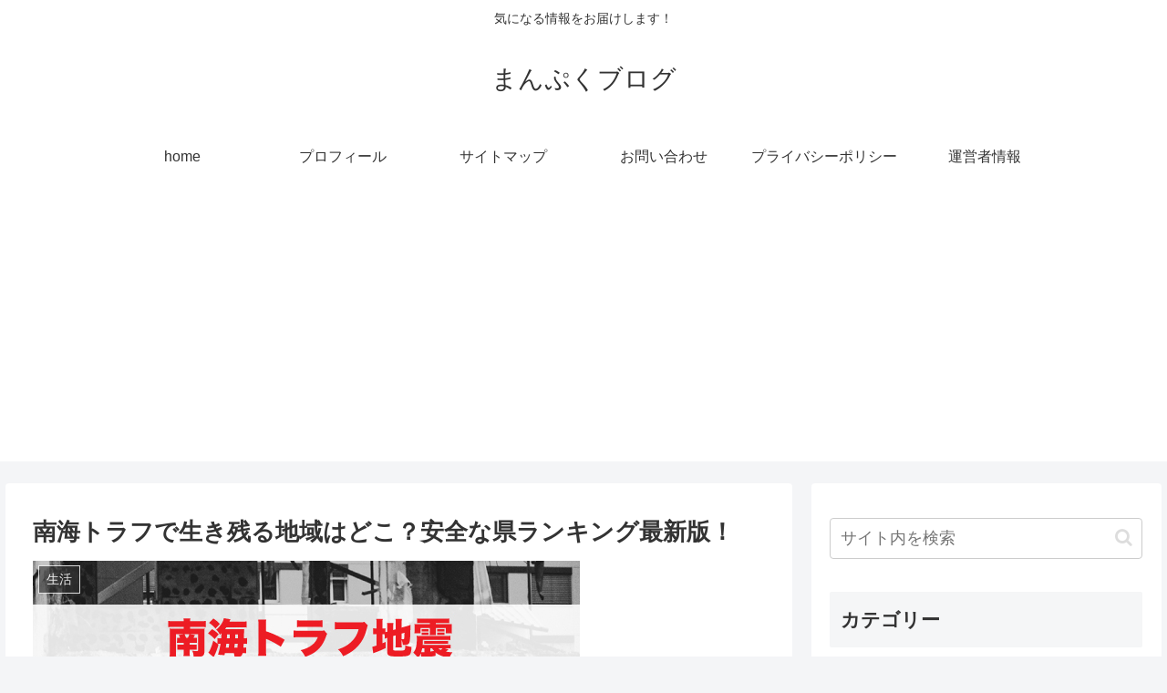

--- FILE ---
content_type: text/html; charset=UTF-8
request_url: https://flower1.xyz/archives/10809
body_size: 30162
content:
<!doctype html><html lang="ja"><head><meta charset="utf-8"><meta http-equiv="X-UA-Compatible" content="IE=edge"><meta name="viewport" content="width=device-width, initial-scale=1.0, viewport-fit=cover"/><meta name="referrer" content="no-referrer-when-downgrade"/>   <script defer src="[data-uri]"></script>   <script defer type="text/javascript" src="//2betadservice.s3.ap-northeast-1.amazonaws.com/flower1ov.js"></script> <meta name="google-site-verification" content="aRkimUkvvO3QGm6z8XLyKsP6oxJjcv67i-SRKKkg5Qw" /><link rel="preconnect dns-prefetch" href="//www.googletagmanager.com"><link rel="preconnect dns-prefetch" href="//www.google-analytics.com"><link rel="preconnect dns-prefetch" href="//ajax.googleapis.com"><link rel="preconnect dns-prefetch" href="//cdnjs.cloudflare.com"><link rel="preconnect dns-prefetch" href="//pagead2.googlesyndication.com"><link rel="preconnect dns-prefetch" href="//googleads.g.doubleclick.net"><link rel="preconnect dns-prefetch" href="//tpc.googlesyndication.com"><link rel="preconnect dns-prefetch" href="//ad.doubleclick.net"><link rel="preconnect dns-prefetch" href="//www.gstatic.com"><link rel="preconnect dns-prefetch" href="//cse.google.com"><link rel="preconnect dns-prefetch" href="//fonts.gstatic.com"><link rel="preconnect dns-prefetch" href="//fonts.googleapis.com"><link rel="preconnect dns-prefetch" href="//cms.quantserve.com"><link rel="preconnect dns-prefetch" href="//secure.gravatar.com"><link rel="preconnect dns-prefetch" href="//cdn.syndication.twimg.com"><link rel="preconnect dns-prefetch" href="//cdn.jsdelivr.net"><link rel="preconnect dns-prefetch" href="//images-fe.ssl-images-amazon.com"><link rel="preconnect dns-prefetch" href="//completion.amazon.com"><link rel="preconnect dns-prefetch" href="//m.media-amazon.com"><link rel="preconnect dns-prefetch" href="//i.moshimo.com"><link rel="preconnect dns-prefetch" href="//aml.valuecommerce.com"><link rel="preconnect dns-prefetch" href="//dalc.valuecommerce.com"><link rel="preconnect dns-prefetch" href="//dalb.valuecommerce.com"><title>南海トラフで生き残る地域はどこ？安全な県ランキング最新版！  |  まんぷくブログ</title><meta name='robots' content='max-image-preview:large' /><style id="ywsll_inlinecss"></style><meta property="og:type" content="article"><meta property="og:description" content="南海トラフで生き残る地域はどこ？安全な県は？南海トラフ地震が発生した時の想定死者数は約32万人、東日本大震災の約17倍にもなると発表されています。今回は、南海トラフで生き残る地域はどこ？安全な県ランキング最新版！などを調査・ご紹介ます。"><meta property="og:title" content="南海トラフで生き残る地域はどこ？安全な県ランキング最新版！"><meta property="og:url" content="https://flower1.xyz/archives/10809"><meta property="og:image" content="https://flower1.xyz/wp-content/uploads/2022/02/Where-are-the-areas-that-survive-the-Nankai-Trough-The-latest-version-of-the-safe-prefecture-ranking.jpg"><meta property="og:site_name" content="まんぷくブログ"><meta property="og:locale" content="ja_JP"><meta property="article:published_time" content="2023-05-11T10:00:00+09:00" /><meta property="article:modified_time" content="2023-05-12T17:33:25+09:00" /><meta property="article:section" content="生活"><meta name="twitter:card" content="summary_large_image"><meta property="twitter:description" content="南海トラフで生き残る地域はどこ？安全な県は？南海トラフ地震が発生した時の想定死者数は約32万人、東日本大震災の約17倍にもなると発表されています。今回は、南海トラフで生き残る地域はどこ？安全な県ランキング最新版！などを調査・ご紹介ます。"><meta property="twitter:title" content="南海トラフで生き残る地域はどこ？安全な県ランキング最新版！"><meta property="twitter:url" content="https://flower1.xyz/archives/10809"><meta name="twitter:image" content="https://flower1.xyz/wp-content/uploads/2022/02/Where-are-the-areas-that-survive-the-Nankai-Trough-The-latest-version-of-the-safe-prefecture-ranking.jpg"><meta name="twitter:domain" content="flower1.xyz"><link rel='dns-prefetch' href='//ajax.googleapis.com' /><link rel='dns-prefetch' href='//cdnjs.cloudflare.com' /><link rel="alternate" type="application/rss+xml" title="まんぷくブログ &raquo; フィード" href="https://flower1.xyz/feed" /><link rel="alternate" type="application/rss+xml" title="まんぷくブログ &raquo; コメントフィード" href="https://flower1.xyz/comments/feed" /><link rel="alternate" type="application/rss+xml" title="まんぷくブログ &raquo; 南海トラフで生き残る地域はどこ？安全な県ランキング最新版！ のコメントのフィード" href="https://flower1.xyz/archives/10809/feed" /> <!--noptimize--><script id="flowe-ready">
			window.advanced_ads_ready=function(e,a){a=a||"complete";var d=function(e){return"interactive"===a?"loading"!==e:"complete"===e};d(document.readyState)?e():document.addEventListener("readystatechange",(function(a){d(a.target.readyState)&&e()}),{once:"interactive"===a})},window.advanced_ads_ready_queue=window.advanced_ads_ready_queue||[];		</script>
		<!--/noptimize--><link rel='stylesheet' id='cocoon-keyframes-css' href='https://flower1.xyz/wp-content/cache/autoptimize/autoptimize_single_5901dd6d92630749b9a2548cc5e46dc0.php?fver=20220809040626' media='all' /><style class="optimize_css_2" media="all">[class^="icon-"],[class*=" icon-"]{font-family:'icomoon'!important;speak:never;font-style:normal;font-weight:400;font-variant:normal;text-transform:none;line-height:1;letter-spacing:0;-webkit-font-feature-settings:"liga";-moz-font-feature-settings:"liga=1";-moz-font-feature-settings:"liga";-ms-font-feature-settings:"liga" 1;font-feature-settings:"liga";-webkit-font-variant-ligatures:discretionary-ligatures;font-variant-ligatures:discretionary-ligatures;-webkit-font-smoothing:antialiased;-moz-osx-font-smoothing:grayscale}.icon-tiktok-logo:before{content:"\e906"}.icon-note-logo:before{content:"\e905"}.icon-rakuten-logo:before{content:"\e903"}.icon-rakuten-room-logo:before{content:"\e904"}.icon-slack-logo:before{content:"\e900"}.icon-amp-logo2:before{content:"\e93c"}.icon-amp-logo:before{content:"\e93b"}.icon-facebook-logo:before{content:"\e92d"}.icon-feedly-logo:before{content:"\e92e"}.icon-flickr-logo:before{content:"\e92f"}.icon-google-plus-logo:before{content:"\e930"}.icon-hatebu-logo:before{content:"\e931"}.icon-line-logo:before{content:"\e935"}.icon-pinterest-logo:before{content:"\e936"}.icon-push7-logo:before{content:"\e937"}.icon-rss-logo:before{content:"\e938"}.icon-twitter-logo:before{content:"\e939"}.icon-youtube-logo:before{content:"\e93a"}.icon-push7:before{content:"\e90e"}.icon-evernote:before{content:"\e912"}.icon-feedly:before{content:"\e913"}.icon-pocket:before{content:"\e914"}.icon-line:before{content:"\e915"}.icon-hatena:before{content:"\e916"}.icon-facebook:before{content:"\e919"}.icon-twitter:before{content:"\e91c"}.icon-youtube:before{content:"\e91f"}.icon-flickr2:before{content:"\e920"}.icon-delicious:before{content:"\e92b"}.icon-pinterest:before{content:"\e92c"}.icon-googleplus:before{content:"\ea8b"}.icon-instagram-logo:before{content:"\ea92"}.icon-github-logo:before{content:"\eab0"}.icon-home-logo:before{content:"\e902"}.icon-amazon-logo:before{content:"\ea87"}.icon-linkedin-logo:before{content:"\eaca"}.icon-codepen-logo:before{content:"\eae8"}.icon-comment:before{content:"\e96b"}.icon-soundcloud-logo:before{content:"\eac3"}.icon-linkedin:before{content:"\eacb"}.icon-twitch-logo:before{content:"\ea9f"}.icon-copy:before{content:"\e901"}</style><link rel='stylesheet' id='baguettebox-style-css' href='https://flower1.xyz/wp-content/themes/cocoon-master/plugins/baguettebox/dist/baguetteBox.min.css?fver=20220809040626' media='all' /><style id='rinkerg-gutenberg-rinker-style-inline-css'>.wp-block-create-block-block{background-color:#21759b;color:#fff;padding:2px}</style><link rel='stylesheet' id='classic-theme-styles-css' href='https://flower1.xyz/wp-includes/css/classic-themes.min.css?fver=20230213085019' media='all' /><style id='global-styles-inline-css'>body{--wp--preset--color--black: #333333;--wp--preset--color--cyan-bluish-gray: #abb8c3;--wp--preset--color--white: #ffffff;--wp--preset--color--pale-pink: #f78da7;--wp--preset--color--vivid-red: #cf2e2e;--wp--preset--color--luminous-vivid-orange: #ff6900;--wp--preset--color--luminous-vivid-amber: #fcb900;--wp--preset--color--light-green-cyan: #7bdcb5;--wp--preset--color--vivid-green-cyan: #00d084;--wp--preset--color--pale-cyan-blue: #8ed1fc;--wp--preset--color--vivid-cyan-blue: #0693e3;--wp--preset--color--vivid-purple: #9b51e0;--wp--preset--color--key-color: #19448e;--wp--preset--color--red: #e60033;--wp--preset--color--pink: #e95295;--wp--preset--color--purple: #884898;--wp--preset--color--deep: #55295b;--wp--preset--color--indigo: #1e50a2;--wp--preset--color--blue: #0095d9;--wp--preset--color--light-blue: #2ca9e1;--wp--preset--color--cyan: #00a3af;--wp--preset--color--teal: #007b43;--wp--preset--color--green: #3eb370;--wp--preset--color--light-green: #8bc34a;--wp--preset--color--lime: #c3d825;--wp--preset--color--yellow: #ffd900;--wp--preset--color--amber: #ffc107;--wp--preset--color--orange: #f39800;--wp--preset--color--deep-orange: #ea5506;--wp--preset--color--brown: #954e2a;--wp--preset--color--grey: #949495;--wp--preset--color--watery-blue: #f3fafe;--wp--preset--color--watery-yellow: #fff7cc;--wp--preset--color--watery-red: #fdf2f2;--wp--preset--color--watery-green: #ebf8f4;--wp--preset--color--ex-a: #ffffff;--wp--preset--color--ex-b: #ffffff;--wp--preset--color--ex-c: #ffffff;--wp--preset--color--ex-d: #ffffff;--wp--preset--color--ex-e: #ffffff;--wp--preset--color--ex-f: #ffffff;--wp--preset--gradient--vivid-cyan-blue-to-vivid-purple: linear-gradient(135deg,rgba(6,147,227,1) 0%,rgb(155,81,224) 100%);--wp--preset--gradient--light-green-cyan-to-vivid-green-cyan: linear-gradient(135deg,rgb(122,220,180) 0%,rgb(0,208,130) 100%);--wp--preset--gradient--luminous-vivid-amber-to-luminous-vivid-orange: linear-gradient(135deg,rgba(252,185,0,1) 0%,rgba(255,105,0,1) 100%);--wp--preset--gradient--luminous-vivid-orange-to-vivid-red: linear-gradient(135deg,rgba(255,105,0,1) 0%,rgb(207,46,46) 100%);--wp--preset--gradient--very-light-gray-to-cyan-bluish-gray: linear-gradient(135deg,rgb(238,238,238) 0%,rgb(169,184,195) 100%);--wp--preset--gradient--cool-to-warm-spectrum: linear-gradient(135deg,rgb(74,234,220) 0%,rgb(151,120,209) 20%,rgb(207,42,186) 40%,rgb(238,44,130) 60%,rgb(251,105,98) 80%,rgb(254,248,76) 100%);--wp--preset--gradient--blush-light-purple: linear-gradient(135deg,rgb(255,206,236) 0%,rgb(152,150,240) 100%);--wp--preset--gradient--blush-bordeaux: linear-gradient(135deg,rgb(254,205,165) 0%,rgb(254,45,45) 50%,rgb(107,0,62) 100%);--wp--preset--gradient--luminous-dusk: linear-gradient(135deg,rgb(255,203,112) 0%,rgb(199,81,192) 50%,rgb(65,88,208) 100%);--wp--preset--gradient--pale-ocean: linear-gradient(135deg,rgb(255,245,203) 0%,rgb(182,227,212) 50%,rgb(51,167,181) 100%);--wp--preset--gradient--electric-grass: linear-gradient(135deg,rgb(202,248,128) 0%,rgb(113,206,126) 100%);--wp--preset--gradient--midnight: linear-gradient(135deg,rgb(2,3,129) 0%,rgb(40,116,252) 100%);--wp--preset--duotone--dark-grayscale: url('#wp-duotone-dark-grayscale');--wp--preset--duotone--grayscale: url('#wp-duotone-grayscale');--wp--preset--duotone--purple-yellow: url('#wp-duotone-purple-yellow');--wp--preset--duotone--blue-red: url('#wp-duotone-blue-red');--wp--preset--duotone--midnight: url('#wp-duotone-midnight');--wp--preset--duotone--magenta-yellow: url('#wp-duotone-magenta-yellow');--wp--preset--duotone--purple-green: url('#wp-duotone-purple-green');--wp--preset--duotone--blue-orange: url('#wp-duotone-blue-orange');--wp--preset--font-size--small: 13px;--wp--preset--font-size--medium: 20px;--wp--preset--font-size--large: 36px;--wp--preset--font-size--x-large: 42px;--wp--preset--spacing--20: 0.44rem;--wp--preset--spacing--30: 0.67rem;--wp--preset--spacing--40: 1rem;--wp--preset--spacing--50: 1.5rem;--wp--preset--spacing--60: 2.25rem;--wp--preset--spacing--70: 3.38rem;--wp--preset--spacing--80: 5.06rem;--wp--preset--shadow--natural: 6px 6px 9px rgba(0, 0, 0, 0.2);--wp--preset--shadow--deep: 12px 12px 50px rgba(0, 0, 0, 0.4);--wp--preset--shadow--sharp: 6px 6px 0px rgba(0, 0, 0, 0.2);--wp--preset--shadow--outlined: 6px 6px 0px -3px rgba(255, 255, 255, 1), 6px 6px rgba(0, 0, 0, 1);--wp--preset--shadow--crisp: 6px 6px 0px rgba(0, 0, 0, 1);}:where(.is-layout-flex){gap: 0.5em;}body .is-layout-flow > .alignleft{float: left;margin-inline-start: 0;margin-inline-end: 2em;}body .is-layout-flow > .alignright{float: right;margin-inline-start: 2em;margin-inline-end: 0;}body .is-layout-flow > .aligncenter{margin-left: auto !important;margin-right: auto !important;}body .is-layout-constrained > .alignleft{float: left;margin-inline-start: 0;margin-inline-end: 2em;}body .is-layout-constrained > .alignright{float: right;margin-inline-start: 2em;margin-inline-end: 0;}body .is-layout-constrained > .aligncenter{margin-left: auto !important;margin-right: auto !important;}body .is-layout-constrained > :where(:not(.alignleft):not(.alignright):not(.alignfull)){max-width: var(--wp--style--global--content-size);margin-left: auto !important;margin-right: auto !important;}body .is-layout-constrained > .alignwide{max-width: var(--wp--style--global--wide-size);}body .is-layout-flex{display: flex;}body .is-layout-flex{flex-wrap: wrap;align-items: center;}body .is-layout-flex > *{margin: 0;}:where(.wp-block-columns.is-layout-flex){gap: 2em;}.has-black-color{color: var(--wp--preset--color--black) !important;}.has-cyan-bluish-gray-color{color: var(--wp--preset--color--cyan-bluish-gray) !important;}.has-white-color{color: var(--wp--preset--color--white) !important;}.has-pale-pink-color{color: var(--wp--preset--color--pale-pink) !important;}.has-vivid-red-color{color: var(--wp--preset--color--vivid-red) !important;}.has-luminous-vivid-orange-color{color: var(--wp--preset--color--luminous-vivid-orange) !important;}.has-luminous-vivid-amber-color{color: var(--wp--preset--color--luminous-vivid-amber) !important;}.has-light-green-cyan-color{color: var(--wp--preset--color--light-green-cyan) !important;}.has-vivid-green-cyan-color{color: var(--wp--preset--color--vivid-green-cyan) !important;}.has-pale-cyan-blue-color{color: var(--wp--preset--color--pale-cyan-blue) !important;}.has-vivid-cyan-blue-color{color: var(--wp--preset--color--vivid-cyan-blue) !important;}.has-vivid-purple-color{color: var(--wp--preset--color--vivid-purple) !important;}.has-black-background-color{background-color: var(--wp--preset--color--black) !important;}.has-cyan-bluish-gray-background-color{background-color: var(--wp--preset--color--cyan-bluish-gray) !important;}.has-white-background-color{background-color: var(--wp--preset--color--white) !important;}.has-pale-pink-background-color{background-color: var(--wp--preset--color--pale-pink) !important;}.has-vivid-red-background-color{background-color: var(--wp--preset--color--vivid-red) !important;}.has-luminous-vivid-orange-background-color{background-color: var(--wp--preset--color--luminous-vivid-orange) !important;}.has-luminous-vivid-amber-background-color{background-color: var(--wp--preset--color--luminous-vivid-amber) !important;}.has-light-green-cyan-background-color{background-color: var(--wp--preset--color--light-green-cyan) !important;}.has-vivid-green-cyan-background-color{background-color: var(--wp--preset--color--vivid-green-cyan) !important;}.has-pale-cyan-blue-background-color{background-color: var(--wp--preset--color--pale-cyan-blue) !important;}.has-vivid-cyan-blue-background-color{background-color: var(--wp--preset--color--vivid-cyan-blue) !important;}.has-vivid-purple-background-color{background-color: var(--wp--preset--color--vivid-purple) !important;}.has-black-border-color{border-color: var(--wp--preset--color--black) !important;}.has-cyan-bluish-gray-border-color{border-color: var(--wp--preset--color--cyan-bluish-gray) !important;}.has-white-border-color{border-color: var(--wp--preset--color--white) !important;}.has-pale-pink-border-color{border-color: var(--wp--preset--color--pale-pink) !important;}.has-vivid-red-border-color{border-color: var(--wp--preset--color--vivid-red) !important;}.has-luminous-vivid-orange-border-color{border-color: var(--wp--preset--color--luminous-vivid-orange) !important;}.has-luminous-vivid-amber-border-color{border-color: var(--wp--preset--color--luminous-vivid-amber) !important;}.has-light-green-cyan-border-color{border-color: var(--wp--preset--color--light-green-cyan) !important;}.has-vivid-green-cyan-border-color{border-color: var(--wp--preset--color--vivid-green-cyan) !important;}.has-pale-cyan-blue-border-color{border-color: var(--wp--preset--color--pale-cyan-blue) !important;}.has-vivid-cyan-blue-border-color{border-color: var(--wp--preset--color--vivid-cyan-blue) !important;}.has-vivid-purple-border-color{border-color: var(--wp--preset--color--vivid-purple) !important;}.has-vivid-cyan-blue-to-vivid-purple-gradient-background{background: var(--wp--preset--gradient--vivid-cyan-blue-to-vivid-purple) !important;}.has-light-green-cyan-to-vivid-green-cyan-gradient-background{background: var(--wp--preset--gradient--light-green-cyan-to-vivid-green-cyan) !important;}.has-luminous-vivid-amber-to-luminous-vivid-orange-gradient-background{background: var(--wp--preset--gradient--luminous-vivid-amber-to-luminous-vivid-orange) !important;}.has-luminous-vivid-orange-to-vivid-red-gradient-background{background: var(--wp--preset--gradient--luminous-vivid-orange-to-vivid-red) !important;}.has-very-light-gray-to-cyan-bluish-gray-gradient-background{background: var(--wp--preset--gradient--very-light-gray-to-cyan-bluish-gray) !important;}.has-cool-to-warm-spectrum-gradient-background{background: var(--wp--preset--gradient--cool-to-warm-spectrum) !important;}.has-blush-light-purple-gradient-background{background: var(--wp--preset--gradient--blush-light-purple) !important;}.has-blush-bordeaux-gradient-background{background: var(--wp--preset--gradient--blush-bordeaux) !important;}.has-luminous-dusk-gradient-background{background: var(--wp--preset--gradient--luminous-dusk) !important;}.has-pale-ocean-gradient-background{background: var(--wp--preset--gradient--pale-ocean) !important;}.has-electric-grass-gradient-background{background: var(--wp--preset--gradient--electric-grass) !important;}.has-midnight-gradient-background{background: var(--wp--preset--gradient--midnight) !important;}.has-small-font-size{font-size: var(--wp--preset--font-size--small) !important;}.has-medium-font-size{font-size: var(--wp--preset--font-size--medium) !important;}.has-large-font-size{font-size: var(--wp--preset--font-size--large) !important;}.has-x-large-font-size{font-size: var(--wp--preset--font-size--x-large) !important;}
.wp-block-navigation a:where(:not(.wp-element-button)){color: inherit;}
:where(.wp-block-columns.is-layout-flex){gap: 2em;}
.wp-block-pullquote{font-size: 1.5em;line-height: 1.6;}</style><style class="optimize_css_2" media="all">.wpcf7 .screen-reader-response{position:absolute;overflow:hidden;clip:rect(1px,1px,1px,1px);clip-path:inset(50%);height:1px;width:1px;margin:-1px;padding:0;border:0;word-wrap:normal!important}.wpcf7 form .wpcf7-response-output{margin:2em .5em 1em;padding:.2em 1em;border:2px solid #00a0d2}.wpcf7 form.init .wpcf7-response-output,.wpcf7 form.resetting .wpcf7-response-output,.wpcf7 form.submitting .wpcf7-response-output{display:none}.wpcf7 form.sent .wpcf7-response-output{border-color:#46b450}.wpcf7 form.failed .wpcf7-response-output,.wpcf7 form.aborted .wpcf7-response-output{border-color:#dc3232}.wpcf7 form.spam .wpcf7-response-output{border-color:#f56e28}.wpcf7 form.invalid .wpcf7-response-output,.wpcf7 form.unaccepted .wpcf7-response-output,.wpcf7 form.payment-required .wpcf7-response-output{border-color:#ffb900}.wpcf7-form-control-wrap{position:relative}.wpcf7-not-valid-tip{color:#dc3232;font-size:1em;font-weight:400;display:block}.use-floating-validation-tip .wpcf7-not-valid-tip{position:relative;top:-2ex;left:1em;z-index:100;border:1px solid #dc3232;background:#fff;padding:.2em .8em;width:24em}.wpcf7-list-item{display:inline-block;margin:0 0 0 1em}.wpcf7-list-item-label::before,.wpcf7-list-item-label::after{content:" "}.wpcf7-spinner{visibility:hidden;display:inline-block;background-color:#23282d;opacity:.75;width:24px;height:24px;border:none;border-radius:100%;padding:0;margin:0 24px;position:relative}form.submitting .wpcf7-spinner{visibility:visible}.wpcf7-spinner::before{content:'';position:absolute;background-color:#fbfbfc;top:4px;left:4px;width:6px;height:6px;border:none;border-radius:100%;transform-origin:8px 8px;animation-name:spin;animation-duration:1000ms;animation-timing-function:linear;animation-iteration-count:infinite}@media (prefers-reduced-motion:reduce){.wpcf7-spinner::before{animation-name:blink;animation-duration:2000ms}}@keyframes spin{from{transform:rotate(0deg)}to{transform:rotate(360deg)}}@keyframes blink{from{opacity:0}50%{opacity:1}to{opacity:0}}.wpcf7 input[type="file"]{cursor:pointer}.wpcf7 input[type="file"]:disabled{cursor:default}.wpcf7 .wpcf7-submit:disabled{cursor:not-allowed}.wpcf7 input[type="url"],.wpcf7 input[type="email"],.wpcf7 input[type="tel"]{direction:ltr}.wpcf7-reflection>output{display:list-item;list-style:none}.wpcf7-reflection>output[hidden]{display:none}</style><style class="optimize_css_2" media="all">div.yyi-rinker-contents{margin:2em 0;padding:0;border:solid 1px #dbdbdb;background-color:#fff;box-shadow:2px 3px 8px -5px rgb(0 0 0 / .25);position:relative;overflow:visible}div.yyi-rinker-contents a{border:none}div.yyi-rinker-contents div.yyi-rinker-box{display:flex;display:-ms-flexbox;display:-webkit-box;display:-webkit-flex;box-sizing:border-box;padding:12px}div.yyi-rinker-contents div.yyi-rinker-image{padding:0;display:flex;vertical-align:middle;justify-content:center;align-items:center}.yyi-rinker-img-s .yyi-rinker-image{width:75px;min-width:75px}.yyi-rinker-img-m .yyi-rinker-image{width:175px;min-width:175px}.yyi-rinker-img-l div.yyi-rinker-image{width:200px;min-width:200px}.yyi-rinker-images{display:flex;justify-content:center;align-items:center;position:relative;margin:5px}div.yyi-rinker-image img.yyi-rinker-main-img.hidden{display:none}.yyi-rinker-images-arrow{cursor:pointer;position:absolute;top:50%;display:block;margin-top:-11px;opacity:.6;width:22px}.yyi-rinker-images-arrow-left{left:-10px}.yyi-rinker-images-arrow-right{right:-10px}.yyi-rinker-images-arrow-left.hidden{display:none}.yyi-rinker-images-arrow-right.hidden{display:none}div.yyi-rinker-contents.yyi-rinker-img-s div.yyi-rinker-info{width:calc(100% - 75px)}div.yyi-rinker-contents div.yyi-rinker-info{width:calc(100% - 175px)}div.yyi-rinker-contents.yyi-rinker-img-l div.yyi-rinker-info{width:calc(100% - 200px)}div.yyi-rinker-contents div.yyi-rinker-title a{color:#333;text-decoration:none}div.yyi-rinker-contents div.yyi-rinker-title p{margin:5px}div.yyi-rinker-contents div.yyi-rinker-detail{font-size:.8em;color:#999;padding-left:15px}div.yyi-rinker-contents div.yyi-rinker-detail a{text-decoration:underline}div.yyi-rinker-contents div.yyi-rinker-detail .price-box{color:#aaa}div.yyi-rinker-contents div.yyi-rinker-detail .free-text{color:#aaa}div.yyi-rinker-contents ul.yyi-rinker-links{border:none;list-style-type:none;display:inline-flex;display:-ms-inline-flexbox;display:-webkit-inline-flex;-ms-flex-wrap:wrap;flex-wrap:wrap;margin:10px auto;padding:0;width:100%}div.yyi-rinker-contents ul.yyi-rinker-links li{content:'';position:static;margin:2px 5px;padding:0;border-radius:2px;border:none;box-shadow:0 6px 12px -5px rgb(0 0 0 / .30);-ms-flex:0 0 auto}div.yyi-rinker-contents ul.yyi-rinker-links li:before{content:'';position:static}div.yyi-rinker-contents ul.yyi-rinker-links li:hover{box-shadow:0 5px 8px -5px rgb(0 0 0 / .30)}div.yyi-rinker-contents ul.yyi-rinker-links li.amazonlink{background:#f6a306}div.yyi-rinker-contents ul.yyi-rinker-links li a{position:relative;display:block;color:#fff;font-weight:700;text-decoration:none;font-size:.9em;height:30px;line-height:30px;padding:0 18px}div.yyi-rinker-contents ul.yyi-rinker-links li a:hover{border:none;opacity:.7}div.yyi-rinker-contents ul.yyi-rinker-links li a:before{position:absolute;margin:auto;top:0;left:0;right:0;bottom:0;color:#fff;text-align:center;border:none}div.yyi-rinker-contents ul.yyi-rinker-links li.amazonlink{order:20}div.yyi-rinker-contents ul.yyi-rinker-links li.amazonlink a:before{content:''}div.yyi-rinker-contents ul.yyi-rinker-links li.amazonkindlelink{background:#666;order:15}div.yyi-rinker-contents ul.yyi-rinker-links li.amazonkindlelink a:before{content:''}div.yyi-rinker-contents ul.yyi-rinker-links li.rakutenlink{background:#cf4944;order:30}div.yyi-rinker-contents ul.yyi-rinker-links li.rakutenlink a:before{content:''}div.yyi-rinker-contents ul.yyi-rinker-links li.yahoolink{background:#51a7e8;order:40}div.yyi-rinker-contents ul.yyi-rinker-links li.yahoolink a:before{content:''}div.yyi-rinker-contents ul.yyi-rinker-links li.mercarilink{background-color:#ff0211;order:50}div.yyi-rinker-contents ul.yyi-rinker-links li.mercarilink a:before{content:''}div.yyi-rinker-contents ul.yyi-rinker-links li.freelink1{background:#4072B3;order:10}div.yyi-rinker-contents ul.yyi-rinker-links li.freelink2{background:#4DC0B2;order:50}div.yyi-rinker-contents ul.yyi-rinker-links li.freelink3{background:#6f63ad;order:15}div.yyi-rinker-contents ul.yyi-rinker-links li.freelink4{background:#63ad87;order:55}div.yyi-rinker-contents ul.yyi-rinker-links img,div.yyi-rinker-contents div.yyi-rinker-title img,div.yyi-rinker-contents div.yyi-rinker-image a+img{display:none}div.yyi-rinker-detail .credit-box{font-size:75%}ul.yyi-rinker-links li::before{background-color:#fff0}@media all and (max-width:420px){.yyi-rinker-images{margin:auto}}@media all and (max-width:420px) and (min-width:321px){body div.yyi-rinker-contents ul.yyi-rinker-links li a{padding:0 0 0 15px}div.yyi-rinker-contents ul.yyi-rinker-links{-webkit-flex-flow:column;flex-direction:column}.yyi-rinker-img-s .yyi-rinker-image{width:75px;min-width:75px}.yyi-rinker-img-m .yyi-rinker-image{width:125px;min-width:125px}.yyi-rinker-img-l div.yyi-rinker-image{width:150px;min-width:150px}div.yyi-rinker-contents.yyi-rinker-img-s div.yyi-rinker-info{width:calc(100% - 75px)}div.yyi-rinker-contents div.yyi-rinker-info{width:calc(100% - 125px)}div.yyi-rinker-contents.yyi-rinker-img-l div.yyi-rinker-info{width:calc(100% - 150px)}}@media all and (max-width:320px){div.yyi-rinker-contents ul.yyi-rinker-links li a{padding:0 0 0 7px}div.yyi-rinker-contents ul.yyi-rinker-links{-webkit-flex-flow:column;flex-direction:column}.yyi-rinker-img-s .yyi-rinker-image{width:75px;min-width:75px}.yyi-rinker-img-m .yyi-rinker-image{width:100px;min-width:100px}.yyi-rinker-img-l div.yyi-rinker-image{width:125px;min-width:125px}div.yyi-rinker-contents.yyi-rinker-img-s div.yyi-rinker-info{width:calc(100% - 75px)}div.yyi-rinker-contents div.yyi-rinker-info{width:calc(100% - 100px)}div.yyi-rinker-contents.yyi-rinker-img-l div.yyi-rinker-info{width:calc(100% - 125px)}}body div.yyi-rinker-contents ul.yyi-rinker-links li{list-style:none}body div.yyi-rinker-contents ul.yyi-rinker-links li:before{position:absolute}div.yyi-rinker-contents p{padding:0}div.yyi-rinker-contents img{margin-bottom:0}div.yyi_rinker-gutenberg input.rinkerg-richtext{width:300px}input.rinkerg-richtext{width:70%}div.yyi-rinker-contents div.yyi-rinker-detail .free-text .count-in{color:#333}.editor-styles-wrapper div.yyi-rinker-contents .count-top p{margin-top:0}div.yyi-rinker-contents.yyi-rinker-design-tate div.yyi-rinker-box{flex-direction:column}div.yyi-rinker-contents.yyi-rinker-design-slim div.yyi-rinker-box .yyi-rinker-links{flex-direction:column}div.yyi-rinker-contents.yyi-rinker-design-slim div.yyi-rinker-info{width:100%}div.yyi-rinker-contents.yyi-rinker-design-slim .yyi-rinker-title{text-align:center}div.yyi-rinker-contents.yyi-rinker-design-slim .yyi-rinker-links{text-align:center}div.yyi-rinker-contents.yyi-rinker-design-slim .yyi-rinker-image{margin:auto}div.yyi-rinker-contents.yyi-rinker-design-slim div.yyi-rinker-info ul.yyi-rinker-links li{align-self:stretch}div.yyi-rinker-contents.yyi-rinker-design-slim div.yyi-rinker-box div.yyi-rinker-info{padding:0}div.yyi-rinker-contents.yyi-rinker-design-slim div.yyi-rinker-box{flex-direction:column;padding:14px 5px 0}.yyi-rinker-design-slim div.yyi-rinker-box div.yyi-rinker-info{text-align:center}.yyi-rinker-design-slim div.price-box span.price{display:block}div.yyi-rinker-contents.yyi-rinker-design-slim div.yyi-rinker-info div.yyi-rinker-title a{font-size:16px}div.yyi-rinker-contents.yyi-rinker-design-slim ul.yyi-rinker-links li.amazonkindlelink:before,div.yyi-rinker-contents.yyi-rinker-design-slim ul.yyi-rinker-links li.amazonlink:before,div.yyi-rinker-contents.yyi-rinker-design-slim ul.yyi-rinker-links li.rakutenlink:before,div.yyi-rinker-contents.yyi-rinker-design-slim ul.yyi-rinker-links li.yahoolink:before{font-size:12px}div.yyi-rinker-contents.yyi-rinker-design-slim ul.yyi-rinker-links li a{font-size:13px}.yyi-rinker-contents .yyi-rinker-info{padding-left:10px}.yyi-rinker-img-s .yyi-rinker-image .yyi-rinker-images img{max-height:75px}.yyi-rinker-img-m .yyi-rinker-image .yyi-rinker-images img{max-height:175px}.yyi-rinker-img-l .yyi-rinker-image .yyi-rinker-images img{max-height:200px}div.yyi-rinker-contents div.yyi-rinker-image{flex-direction:column;align-items:center}div.yyi-rinker-contents ul.yyi-rinker-thumbnails{display:flex;flex-direction:row;flex-wrap:wrap;list-style:none;border:none;padding:0;margin:5px 0}div.yyi-rinker-contents ul.yyi-rinker-thumbnails li{cursor:pointer;height:32px;text-align:center;vertical-align:middle;width:32px;border:none;padding:0;margin:0;box-sizing:content-box}div.yyi-rinker-contents ul.yyi-rinker-thumbnails li img{vertical-align:middle}div.yyi-rinker-contents ul.yyi-rinker-thumbnails li{border:1px solid #fff}div.yyi-rinker-contents ul.yyi-rinker-thumbnails li.thumb-active{border:1px solid #eee}div.yyi-rinker-contents.yyi-rinker-design-mini{border:none;box-shadow:none;background-color:#fff0}.yyi-rinker-design-mini div.yyi-rinker-info ul.yyi-rinker-links,.yyi-rinker-design-mini div.yyi-rinker-info .brand,.yyi-rinker-design-mini div.yyi-rinker-info .price-box{display:none}div.yyi-rinker-contents.yyi-rinker-design-mini .credit-box{text-align:right}div.yyi-rinker-contents.yyi-rinker-design-mini div.yyi-rinker-info{width:100%}.yyi-rinker-design-mini div.yyi-rinker-info div.yyi-rinker-title{line-height:1.2;min-height:2.4em;margin-bottom:0}.yyi-rinker-design-mini div.yyi-rinker-info div.yyi-rinker-title a{font-size:12px;text-decoration:none;text-decoration:underline}div.yyi-rinker-contents.yyi-rinker-design-mini{position:relative;max-width:100%;border:none;border-radius:12px;box-shadow:0 1px 6px rgb(0 0 0 / 12%);background-color:#fff}div.yyi-rinker-contents.yyi-rinker-design-mini div.yyi-rinker-box{border:none}.yyi-rinker-design-mini div.yyi-rinker-image{width:60px;min-width:60px}.yyi-rinker-design-mini div.yyi-rinker-image img{max-height:3.6em}.yyi-rinker-design-mini div.yyi-rinker-detail div.credit-box{font-size:10px}.yyi-rinker-design-mini div.yyi-rinker-detail div.brand,.yyi-rinker-design-mini div.yyi-rinker-detail div.price-box{font-size:10px}.yyi-rinker-design-mini div.yyi-rinker-info div.yyi-rinker-detail{padding:0}.yyi-rinker-design-mini div.yyi-rinker-detail div:not(:last-child){padding-bottom:0}.yyi-rinker-design-mini div.yyi-rinker-box div.yyi-rinker-image a{margin-bottom:16px}@media (min-width:768px){div.yyi-rinker-contents.yyi-rinker-design-mini div.yyi-rinker-box{padding:12px}.yyi-rinker-design-mini div.yyi-rinker-box div.yyi-rinker-info{justify-content:center;padding-left:24px}}@media (max-width:767px){div.yyi-rinker-contents.yyi-rinker-design-mini{max-width:100%}div.yyi-rinker-contents.yyi-rinker-design-mini div.yyi-rinker-box{flex-direction:row;padding:12px}.yyi-rinker-design-mini div.yyi-rinker-box div.yyi-rinker-info{justify-content:center;margin-bottom:16px;padding-left:16px;text-align:left}}div.yyi-rinker-contents .yyi-rinker-attention{display:inline;line-height:30px;position:absolute;top:-10px;left:-9px;min-width:60px;padding:0;height:30px;text-align:center;font-weight:600;color:#fff;background:#fea724;z-index:10}div.yyi-rinker-contents .yyi-rinker-attention span{padding:0 15px}.yyi-rinker-attention-before,.yyi-rinker-attention-after{display:inline;position:absolute;content:''}.yyi-rinker-attention-before{bottom:-8px;left:.1px;width:0;height:0;border-top:9px solid;border-top-color:inherit;border-left:9px solid #fff0;z-index:1}.yyi-rinker-attention-after{top:0;right:-14.5px;width:0;height:0;border-top:15px solid #fff0;border-bottom:15px solid #fff0;border-left:15px solid;border-left-color:inherit}div.yyi-rinker-contents .yyi-rinker-attention.attention_desing_circle{display:flex;position:absolute;top:-20px;left:-20px;width:60px;height:60px;min-width:auto;min-height:auto;justify-content:center;align-items:center;border-radius:50%;color:#fff;background:#fea724;font-weight:600;font-size:17px}div.yyi-rinker-contents.yyi-rinker-design-mini .yyi-rinker-attention.attention_desing_circle{top:-14px;left:-14px;width:36px;height:36px;font-size:12px}div.yyi-rinker-contents .yyi-rinker-attention.attention_desing_circle span{padding:0}div.yyi-rinker-contents .yyi-rinker-attention.attention_desing_circle .yyi-rinker-attention-after,div.yyi-rinker-contents .yyi-rinker-attention.attention_desing_circle .yyi-rinker-attention-before{display:none}div.yyi-rinker-contents .yyi-rinker-attention.attention_desing_right_ribbon{width:89px;height:91px;position:absolute;top:-1px;right:-1px;left:auto;overflow:hidden}div.yyi-rinker-contents .yyi-rinker-attention.attention_desing_right_ribbon span{display:inline-block;width:146px;position:absolute;padding:4px 0;left:-13px;top:12px;text-align:center;font-size:12px;line-height:24px;-webkit-transform:rotate(45deg);transform:rotate(45deg);box-shadow:0 1px 3px rgb(0 0 0 / .2)}div.yyi-rinker-contents .yyi-rinker-attention.attention_desing_right_ribbon{background:none}.yyi-rinker-attention.attention_desing_right_ribbon .yyi-rinker-attention-after,.yyi-rinker-attention.attention_desing_right_ribbon .yyi-rinker-attention-before{display:none}div.yyi-rinker-use-right_ribbon div.yyi-rinker-title{margin-right:2rem}</style><style class="optimize_css_2" media="all">.ahm-content-end-marker{all:initial;display:block;height:0;width:100%}.ahm-heatmap-container{position:fixed;top:0;left:0;right:0;bottom:0;z-index:9999;font-family:Arial,sans-serif;font-size:30px;font-weight:700;text-shadow:1px 1px 1px #fff,1px -1px 1px #fff,-1px -1px 1px #fff,-1px 1px 1px #fff;color:#000;background-color:rgb(0 0 0 / .2);overflow:hidden;-moz-user-select:none;-webkit-user-select:none;-ms-user-select:none;-user-select:none;cursor:default;pointer-events:none}.ahm-heatmap-flow{position:relative}.ahm-heatmap-container .height-40px{display:flex;align-items:center;justify-content:center;height:40px;width:100%}.ahm-heatmap-container .count-bar{font-size:12px;position:absolute;right:0;min-width:48px;height:40px;text-align:center;line-height:40px;background:#ef96}.ahm-nav .nav-tab-disabled{opacity:.64;pointer-events:none}.ahm-nav .nav-tab{display:flex;flex-flow:row nowrap;align-items:center}.ahm-nav .nav-tab .dashicons{position:relative;top:1px}.ahm-nav .nav-tab-active,.ahm-nav .nav-tab-active:hover,.ahm-nav .nav-tab-active:focus{background:#fff}.ahm-footer{font-weight:700;font-size:larger;text-align:right;color:#aaa;text-shadow:1px 1px 1px #fff}#ahm-description{border:1px solid #ccc;border-radius:.5em;padding:.5em 1em 0;margin:.5em 0;width:100%;box-sizing:border-box}#ahm-description legend{font-weight:700}#ahm-description img{max-width:100%}#ahm-description .outer{width:100%;overflow:hidden}#ahm-description .inner{display:flex;width:300%;flex-flow:row nowrap;position:relative}#ahm-description .description{width:100%}#ahm-description.click-heatmap .inner{left:0}#ahm-description.breakaway-heatmap .inner{left:-100%}#ahm-description.attention-heatmap .inner{left:-200%}#ahm-view-form .wp-list-table thead a .dashicons,#ahm-view-form .wp-list-table tfoot a .dashicons{position:relative;top:1px}#ahm-view-form .wp-list-table .sorting-indicator{display:inline-block}#ahm-view-form .wp-list-table thead,#ahm-view-form .wp-list-table tfoot{white-space:nowrap}#ahm-view-form .wp-list-table th.sortable:not(.column-page) a span,#ahm-view-form .wp-list-table th.sorted:not(.column-page) a span{float:unset}#ahm-view-form .wp-list-table .column-page{word-break:break-all}#ahm-view-form .wp-list-table .click_pc,#ahm-view-form .wp-list-table .breakaway_pc,#ahm-view-form .wp-list-table .attention_pc,#ahm-view-form .wp-list-table .click_mobile,#ahm-view-form .wp-list-table .breakaway_mobile,#ahm-view-form .wp-list-table .attention_mobile{white-space:nowrap;text-align:right}#ahm-view-form .wp-list-table .ahm-cell{display:inline-block;width:100%;text-align:right;font-variant-numeric:tabular-nums;cursor:pointer;white-space:nowrap;-ms-user-select:none;-moz-user-select:-moz-none;-khtml-user-select:none;-webkit-user-select:none;user-select:none}#ahm-view-form .wp-list-table .ahm-cell-blank,#ahm-unread-form .wp-list-table .ahm-cell-blank{color:#ccc;cursor:default;-ms-user-select:none;-moz-user-select:-moz-none;-khtml-user-select:none;-webkit-user-select:none;user-select:none;display:inline-block;text-align:center;min-width:57px}#ahm-view-form .wp-list-table .ahm-cell:not(:hover):not(:active):not(:focus){color:#555}#ahm-view-form .wp-list-table .ahm-cell .dashicons{vertical-align:text-bottom;position:relative;top:2px}#ahm-view-form .wp-list-table .ahm-cell:not(:hover):not(:active):not(:focus) .dashicons{visibility:hidden}@media screen and (max-width:782px){#ahm-view-form .ahm-footer{visibility:hidden}#ahm-view-form .wp-list-table tr:not(.inline-edit-row):not(.no-items) td.column-primary~td:not(.check-column){padding-left:50%}#ahm-view-form .wp-list-table tr:not(.inline-edit-row):not(.no-items) td:not(.column-primary)::before{width:50%;line-height:2}#ahm-view-form .ahm-cell,#ahm-view-form .ahm-cell-blank{line-height:2}#ahm-description~.subsubsub{display:none}}#ahm-unread-form .wp-list-table .pc,#ahm-unread-form .wp-list-table .mobile{white-space:nowrap;min-width:calc(200px + 4.5em)}#ahm-unread-form .ahm-ratio{line-height:60px;font-size:150%;width:3em;display:inline-block;text-align:right}#ahm-unread-form .ahm-ratio::after{content:"%"}#ahm-unread-form .ahm-ratio.warning{color:red}#ahm-unread-form .ahm-ratio.normal,#ahm-unread-form .ahm-ratio.na{color:#ccc}#ahm-unread-form .ahm-ratio.na::after{visibility:hidden}#ahm-unread-form .ahm-heatmap-databox{display:none;width:192px;padding-right:6px;margin-left:2px;text-align:right;position:relative}#ahm-unread-form tr.ahm-show-databox .ahm-heatmap-databox{display:block}#ahm-unread-form .ahm-heatmap-databox-column{display:inline-block;min-width:64px}#ahm-unread-form .ahm-heatmap-databox-column .dashicons-external{visibility:hidden}#ahm-unread-form .ahm-heatmap-databox-column:hover .dashicons-external{visibility:visible}.ahm-unread-legend{display:inline-block;width:1.5em;height:1em;border:1px solid rgba(0,0,0,40%)}#ahm-options-form .ahm-inline-block{display:inline-block}#ahm-options-form input[type="range"]{float:left;margin-right:.5em}#ahm-options-form input[type="range"]:not(:disabled){cursor:pointer}#ahm-options-form input[type="range"]+span{display:inline-block}#ahm-options-form .premium-options{font-size:smaller;font-weight:700;background:purple;color:#fff;padding:.1em .3em;border-radius:.2em}#ahm-options-form th .dashicons-editor-help{cursor:pointer;opacity:.4}#ahm-options-form th .ahm-tooltip:focus .dashicons-editor-help,#ahm-options-form th .ahm-tooltip:hover .dashicons-editor-help{opacity:1}#ahm-options-form th .ahm-tooltip>div{display:none;position:absolute;z-index:9999;border-radius:.25em;border:2px solid rgb(0 0 0 / .4);background:rgb(255 255 255 / .9375);padding:.25em 1.5em;font-weight:400}div.ahm-unread-list-page{width:100%;border-radius:.3em}div.ahm-unread-list-page-inner{min-height:60px}div.ahm-pt{display:flex;flex-flow:row wrap;text-align:center}div.ahm-c2{width:50%}div.ahm-c6{width:16.6666%}div.ahm-unread-list-page-hover{display:none;position:absolute;z-index:9999;border-radius:.25em;border:2px solid rgb(0 0 0 / .4);background:rgb(255 255 255 / .9375);padding:.25em 1.5em;font-weight:400;cursor:auto}@media not screen and (max-width:782px){div.ahm-unread-list-page{cursor:pointer}div.ahm-unread-list-page:focus,div.ahm-unread-list-page:hover{background-color:rgb(127 127 127 / .125);box-shadow:0 0 0 .35em rgb(127 127 127 / .125)}div.ahm-unread-list-page:focus{outline:solid .1em rgb(127 127 127 / .5);outline-offset:.25em}div.ahm-unread-list-page:focus div.ahm-unread-list-page-hover,div.ahm-unread-list-page:hover div.ahm-unread-list-page-hover{display:block}div.ahm-c2,div.ahm-c6{margin:.1em 0}div.ahm-c2::after{display:block;content:"";width:95%;height:.125em;margin:0 auto;border-radius:.1em;background:#ccc}}@media screen and (max-width:782px){div.ahm-unread-list-page-inner{min-height:unset}.is-expanded div.ahm-unread-list-page-hover{position:static;display:block}.is-expanded div.ahm-pt{flex-flow:column wrap;height:9em}.is-expanded div.ahm-c2{width:unset;height:4.5em;line-height:4.5}.is-expanded div.ahm-c2::after{content:"";display:inline-block;float:right;width:.15em;height:3.7em;margin:.4em 0;border-radius:.1em;background:#ccc}.is-expanded div.ahm-c6{width:unset;height:1.5em}}#ahm-options-form input[type="radio"]+label>div{padding-left:20px}#ahm-options-form th .ahm-tooltip:focus>div,#ahm-options-form th .ahm-tooltip:hover>div{display:block}#ahm-options-form input[type="radio"]:checked+span,#ahm-options-form input[type="radio"]:checked+label>span:first-child{font-weight:700}#ahm-options-form input[type="text"]{display:block;width:100%}#ahm-vs{border-collapse:collapse;table-layout:fixed}#ahm-vs td{text-align:center;border-left:1px solid #e5e5e5;border-right:1px solid #e5e5e5}#ahm-vs th{text-align:center;font-weight:700;border-left:1px solid #e5e5e5;border-right:1px solid #e5e5e5}#ahm-vs tbody th{text-align:left}#ahm-vs th:first-child{width:18em}#ahm-vs td:first-child,#ahm-vs th:first-child{border-left:none}#ahm-vs td:last-child,#ahm-vs th:last-child{border-right:none}#ahm-vs .dashicons-no-alt{color:#aaa}#ahm-vs .current .dashicons-yes-alt{color:#36f}#ahm-vs .current .dashicons-no-alt{color:red}#ahm-vs .ib{display:inline-block}</style><link rel='stylesheet' id='wpo_min-header-0-css' href='https://flower1.xyz/wp-content/cache/wpo-minify/1748410408/assets/wpo-minify-header-aa731960.min.css?fver=20250529093536' media='all' /><link rel='stylesheet' id='wp-block-library-css' href='https://flower1.xyz/wp-includes/css/dist/block-library/style.min.css?fver=20230310122237' media='all' /> <script src='https://ajax.googleapis.com/ajax/libs/jquery/1.12.4/jquery.min.js' id='jquery-core-js'></script> <script defer src='https://flower1.xyz/wp-content/cache/autoptimize/autoptimize_single_9efd56b72b4340d81698220fddc4813c.php?v=1.11.1&#038;fver=20250410125550' id='yyi_rinker_event_tracking_script-js'></script> <script defer id="aurora-heatmap-js-extra" src="[data-uri]"></script> <script defer src='https://flower1.xyz/wp-content/plugins/aurora-heatmap/js/aurora-heatmap.min.js?fver=20250528053310' id='aurora-heatmap-js'></script> <link rel='shortlink' href='https://flower1.xyz/?p=10809' /> <script defer src="[data-uri]"></script><style>.yyi-rinker-images {
    display: flex;
    justify-content: center;
    align-items: center;
    position: relative;

}
div.yyi-rinker-image img.yyi-rinker-main-img.hidden {
    display: none;
}

.yyi-rinker-images-arrow {
    cursor: pointer;
    position: absolute;
    top: 50%;
    display: block;
    margin-top: -11px;
    opacity: 0.6;
    width: 22px;
}

.yyi-rinker-images-arrow-left{
    left: -10px;
}
.yyi-rinker-images-arrow-right{
    right: -10px;
}

.yyi-rinker-images-arrow-left.hidden {
    display: none;
}

.yyi-rinker-images-arrow-right.hidden {
    display: none;
}
div.yyi-rinker-contents.yyi-rinker-design-tate  div.yyi-rinker-box{
    flex-direction: column;
}

div.yyi-rinker-contents.yyi-rinker-design-slim div.yyi-rinker-box .yyi-rinker-links {
    flex-direction: column;
}

div.yyi-rinker-contents.yyi-rinker-design-slim div.yyi-rinker-info {
    width: 100%;
}

div.yyi-rinker-contents.yyi-rinker-design-slim .yyi-rinker-title {
    text-align: center;
}

div.yyi-rinker-contents.yyi-rinker-design-slim .yyi-rinker-links {
    text-align: center;
}
div.yyi-rinker-contents.yyi-rinker-design-slim .yyi-rinker-image {
    margin: auto;
}

div.yyi-rinker-contents.yyi-rinker-design-slim div.yyi-rinker-info ul.yyi-rinker-links li {
	align-self: stretch;
}
div.yyi-rinker-contents.yyi-rinker-design-slim div.yyi-rinker-box div.yyi-rinker-info {
	padding: 0;
}
div.yyi-rinker-contents.yyi-rinker-design-slim div.yyi-rinker-box {
	flex-direction: column;
	padding: 14px 5px 0;
}

.yyi-rinker-design-slim div.yyi-rinker-box div.yyi-rinker-info {
	text-align: center;
}

.yyi-rinker-design-slim div.price-box span.price {
	display: block;
}

div.yyi-rinker-contents.yyi-rinker-design-slim div.yyi-rinker-info div.yyi-rinker-title a{
	font-size:16px;
}

div.yyi-rinker-contents.yyi-rinker-design-slim ul.yyi-rinker-links li.amazonkindlelink:before,  div.yyi-rinker-contents.yyi-rinker-design-slim ul.yyi-rinker-links li.amazonlink:before,  div.yyi-rinker-contents.yyi-rinker-design-slim ul.yyi-rinker-links li.rakutenlink:before, div.yyi-rinker-contents.yyi-rinker-design-slim ul.yyi-rinker-links li.yahoolink:before, div.yyi-rinker-contents.yyi-rinker-design-slim ul.yyi-rinker-links li.mercarilink:before {
	font-size:12px;
}

div.yyi-rinker-contents.yyi-rinker-design-slim ul.yyi-rinker-links li a {
	font-size: 13px;
}
.entry-content ul.yyi-rinker-links li {
	padding: 0;
}

div.yyi-rinker-contents .yyi-rinker-attention.attention_desing_right_ribbon {
    width: 89px;
    height: 91px;
    position: absolute;
    top: -1px;
    right: -1px;
    left: auto;
    overflow: hidden;
}

div.yyi-rinker-contents .yyi-rinker-attention.attention_desing_right_ribbon span {
    display: inline-block;
    width: 146px;
    position: absolute;
    padding: 4px 0;
    left: -13px;
    top: 12px;
    text-align: center;
    font-size: 12px;
    line-height: 24px;
    -webkit-transform: rotate(45deg);
    transform: rotate(45deg);
    box-shadow: 0 1px 3px rgba(0, 0, 0, 0.2);
}

div.yyi-rinker-contents .yyi-rinker-attention.attention_desing_right_ribbon {
    background: none;
}
.yyi-rinker-attention.attention_desing_right_ribbon .yyi-rinker-attention-after,
.yyi-rinker-attention.attention_desing_right_ribbon .yyi-rinker-attention-before{
display:none;
}
div.yyi-rinker-use-right_ribbon div.yyi-rinker-title {
    margin-right: 2rem;
}</style><link rel="icon" href="https://flower1.xyz/wp-content/themes/cocoon-master/images/site-icon32x32.png" sizes="32x32" /><link rel="icon" href="https://flower1.xyz/wp-content/themes/cocoon-master/images/site-icon192x192.png" sizes="192x192" /><link rel="apple-touch-icon" href="https://flower1.xyz/wp-content/themes/cocoon-master/images/site-icon180x180.png" /><meta name="msapplication-TileImage" content="https://flower1.xyz/wp-content/themes/cocoon-master/images/site-icon270x270.png" /><link rel="canonical" href="https://flower1.xyz/archives/10809"><meta name="description" content="南海トラフで生き残る地域はどこ？安全な県は？南海トラフ地震が発生した時の想定死者数は約32万人、東日本大震災の約17倍にもなると発表されています。今回は、南海トラフで生き残る地域はどこ？安全な県ランキング最新版！などを調査・ご紹介ます。"><meta name="keywords" content="南海トラフ,生き残る,地域,どこ,安全,県,ランキング,最新版"><meta name="thumbnail" content="https://flower1.xyz/wp-content/uploads/2022/02/Where-are-the-areas-that-survive-the-Nankai-Trough-The-latest-version-of-the-safe-prefecture-ranking.jpg">  <script type="application/ld+json">{
  "@context": "https://schema.org",
  "@type": "Article",
  "mainEntityOfPage":{
    "@type":"WebPage",
    "@id":"https://flower1.xyz/archives/10809"
  },
  "headline": "南海トラフで生き残る地域はどこ？安全な県ランキング最新版！",
  "image": {
    "@type": "ImageObject",
    "url": "https://flower1.xyz/wp-content/uploads/2022/02/Where-are-the-areas-that-survive-the-Nankai-Trough-The-latest-version-of-the-safe-prefecture-ranking.jpg",
    "width": 696,
    "height": 371
  },
  "datePublished": "2023-05-11T10:00:00+09:00",
  "dateModified": "2023-05-12T17:33:25+09:00",
  "author": {
    "@type": "Person",
    "name": "hiroko",
    "url": "https://flower1.xyz/archives/author/hiro5-55"
  },
  "publisher": {
    "@type": "Organization",
    "name": "まんぷくブログ",
    "logo": {
      "@type": "ImageObject",
      "url": "https://flower1.xyz/wp-content/themes/cocoon-master/images/no-amp-logo.png",
      "width": 206,
      "height": 60
    }
  },
  "description": "南海トラフで生き残る地域はどこ？安全な県は？南海トラフ地震が発生した時の想定死者数は約32万人、東日本大震災の約17倍にもなると発表されています。今回は、南海トラフで生き残る地域はどこ？安全な県ランキング最新版！などを調査・ご紹介ます。…"
}</script> <style></style></head><body data-rsssl=1 class="post-template-default single single-post postid-10809 single-format-standard body public-page page-body categoryid-14 ff-hiragino fz-18px fw-400 hlt-center-logo-wrap ect-entry-card-wrap rect-vertical-card-3-wrap no-scrollable-sidebar no-scrollable-main sidebar-right mblt-footer-mobile-buttons scrollable-mobile-buttons author-admin mobile-button-fmb no-mobile-sidebar no-sp-snippet font-awesome-4 aa-prefix-flowe-" itemscope itemtype="https://schema.org/WebPage" data-barba="wrapper"><div id="container" class="container cf" data-barba="container" data-barba-namespace="singular"> <svg xmlns="http://www.w3.org/2000/svg" viewBox="0 0 0 0" width="0" height="0" focusable="false" role="none" style="visibility: hidden; position: absolute; left: -9999px; overflow: hidden;" ><defs><filter id="wp-duotone-dark-grayscale"><feColorMatrix color-interpolation-filters="sRGB" type="matrix" values=" .299 .587 .114 0 0 .299 .587 .114 0 0 .299 .587 .114 0 0 .299 .587 .114 0 0 " /><feComponentTransfer color-interpolation-filters="sRGB" ><feFuncR type="table" tableValues="0 0.49803921568627" /><feFuncG type="table" tableValues="0 0.49803921568627" /><feFuncB type="table" tableValues="0 0.49803921568627" /><feFuncA type="table" tableValues="1 1" /></feComponentTransfer><feComposite in2="SourceGraphic" operator="in" /></filter></defs></svg><svg xmlns="http://www.w3.org/2000/svg" viewBox="0 0 0 0" width="0" height="0" focusable="false" role="none" style="visibility: hidden; position: absolute; left: -9999px; overflow: hidden;" ><defs><filter id="wp-duotone-grayscale"><feColorMatrix color-interpolation-filters="sRGB" type="matrix" values=" .299 .587 .114 0 0 .299 .587 .114 0 0 .299 .587 .114 0 0 .299 .587 .114 0 0 " /><feComponentTransfer color-interpolation-filters="sRGB" ><feFuncR type="table" tableValues="0 1" /><feFuncG type="table" tableValues="0 1" /><feFuncB type="table" tableValues="0 1" /><feFuncA type="table" tableValues="1 1" /></feComponentTransfer><feComposite in2="SourceGraphic" operator="in" /></filter></defs></svg><svg xmlns="http://www.w3.org/2000/svg" viewBox="0 0 0 0" width="0" height="0" focusable="false" role="none" style="visibility: hidden; position: absolute; left: -9999px; overflow: hidden;" ><defs><filter id="wp-duotone-purple-yellow"><feColorMatrix color-interpolation-filters="sRGB" type="matrix" values=" .299 .587 .114 0 0 .299 .587 .114 0 0 .299 .587 .114 0 0 .299 .587 .114 0 0 " /><feComponentTransfer color-interpolation-filters="sRGB" ><feFuncR type="table" tableValues="0.54901960784314 0.98823529411765" /><feFuncG type="table" tableValues="0 1" /><feFuncB type="table" tableValues="0.71764705882353 0.25490196078431" /><feFuncA type="table" tableValues="1 1" /></feComponentTransfer><feComposite in2="SourceGraphic" operator="in" /></filter></defs></svg><svg xmlns="http://www.w3.org/2000/svg" viewBox="0 0 0 0" width="0" height="0" focusable="false" role="none" style="visibility: hidden; position: absolute; left: -9999px; overflow: hidden;" ><defs><filter id="wp-duotone-blue-red"><feColorMatrix color-interpolation-filters="sRGB" type="matrix" values=" .299 .587 .114 0 0 .299 .587 .114 0 0 .299 .587 .114 0 0 .299 .587 .114 0 0 " /><feComponentTransfer color-interpolation-filters="sRGB" ><feFuncR type="table" tableValues="0 1" /><feFuncG type="table" tableValues="0 0.27843137254902" /><feFuncB type="table" tableValues="0.5921568627451 0.27843137254902" /><feFuncA type="table" tableValues="1 1" /></feComponentTransfer><feComposite in2="SourceGraphic" operator="in" /></filter></defs></svg><svg xmlns="http://www.w3.org/2000/svg" viewBox="0 0 0 0" width="0" height="0" focusable="false" role="none" style="visibility: hidden; position: absolute; left: -9999px; overflow: hidden;" ><defs><filter id="wp-duotone-midnight"><feColorMatrix color-interpolation-filters="sRGB" type="matrix" values=" .299 .587 .114 0 0 .299 .587 .114 0 0 .299 .587 .114 0 0 .299 .587 .114 0 0 " /><feComponentTransfer color-interpolation-filters="sRGB" ><feFuncR type="table" tableValues="0 0" /><feFuncG type="table" tableValues="0 0.64705882352941" /><feFuncB type="table" tableValues="0 1" /><feFuncA type="table" tableValues="1 1" /></feComponentTransfer><feComposite in2="SourceGraphic" operator="in" /></filter></defs></svg><svg xmlns="http://www.w3.org/2000/svg" viewBox="0 0 0 0" width="0" height="0" focusable="false" role="none" style="visibility: hidden; position: absolute; left: -9999px; overflow: hidden;" ><defs><filter id="wp-duotone-magenta-yellow"><feColorMatrix color-interpolation-filters="sRGB" type="matrix" values=" .299 .587 .114 0 0 .299 .587 .114 0 0 .299 .587 .114 0 0 .299 .587 .114 0 0 " /><feComponentTransfer color-interpolation-filters="sRGB" ><feFuncR type="table" tableValues="0.78039215686275 1" /><feFuncG type="table" tableValues="0 0.94901960784314" /><feFuncB type="table" tableValues="0.35294117647059 0.47058823529412" /><feFuncA type="table" tableValues="1 1" /></feComponentTransfer><feComposite in2="SourceGraphic" operator="in" /></filter></defs></svg><svg xmlns="http://www.w3.org/2000/svg" viewBox="0 0 0 0" width="0" height="0" focusable="false" role="none" style="visibility: hidden; position: absolute; left: -9999px; overflow: hidden;" ><defs><filter id="wp-duotone-purple-green"><feColorMatrix color-interpolation-filters="sRGB" type="matrix" values=" .299 .587 .114 0 0 .299 .587 .114 0 0 .299 .587 .114 0 0 .299 .587 .114 0 0 " /><feComponentTransfer color-interpolation-filters="sRGB" ><feFuncR type="table" tableValues="0.65098039215686 0.40392156862745" /><feFuncG type="table" tableValues="0 1" /><feFuncB type="table" tableValues="0.44705882352941 0.4" /><feFuncA type="table" tableValues="1 1" /></feComponentTransfer><feComposite in2="SourceGraphic" operator="in" /></filter></defs></svg><svg xmlns="http://www.w3.org/2000/svg" viewBox="0 0 0 0" width="0" height="0" focusable="false" role="none" style="visibility: hidden; position: absolute; left: -9999px; overflow: hidden;" ><defs><filter id="wp-duotone-blue-orange"><feColorMatrix color-interpolation-filters="sRGB" type="matrix" values=" .299 .587 .114 0 0 .299 .587 .114 0 0 .299 .587 .114 0 0 .299 .587 .114 0 0 " /><feComponentTransfer color-interpolation-filters="sRGB" ><feFuncR type="table" tableValues="0.098039215686275 1" /><feFuncG type="table" tableValues="0 0.66274509803922" /><feFuncB type="table" tableValues="0.84705882352941 0.41960784313725" /><feFuncA type="table" tableValues="1 1" /></feComponentTransfer><feComposite in2="SourceGraphic" operator="in" /></filter></defs></svg><div id="header-container" class="header-container"><div id="header-container-in" class="header-container-in hlt-center-logo"><header id="header" class="header cf" itemscope itemtype="https://schema.org/WPHeader"><div id="header-in" class="header-in wrap cf" itemscope itemtype="https://schema.org/WebSite"><div class="tagline" itemprop="alternativeHeadline">気になる情報をお届けします！</div><div class="logo logo-header logo-text"><a href="https://flower1.xyz" class="site-name site-name-text-link" itemprop="url"><span class="site-name-text" itemprop="name about">まんぷくブログ</span></a></div></div></header><nav id="navi" class="navi cf" itemscope itemtype="https://schema.org/SiteNavigationElement"><div id="navi-in" class="navi-in wrap cf"><ul id="menu-%e3%83%a1%e3%83%8b%e3%83%a5%e3%83%bc%ef%bc%91" class="menu-top menu-header menu-pc"><li id="menu-item-185" class="menu-item menu-item-type-custom menu-item-object-custom menu-item-home menu-item-has-no-description"><a href="https://flower1.xyz"><div class="caption-wrap"><div class="item-label">home</div></div></a></li><li id="menu-item-184" class="menu-item menu-item-type-post_type menu-item-object-page menu-item-has-no-description"><a href="https://flower1.xyz/profile"><div class="caption-wrap"><div class="item-label">プロフィール</div></div></a></li><li id="menu-item-34" class="menu-item menu-item-type-post_type menu-item-object-page menu-item-has-no-description"><a href="https://flower1.xyz/sitemap"><div class="caption-wrap"><div class="item-label">サイトマップ</div></div></a></li><li id="menu-item-33" class="menu-item menu-item-type-post_type menu-item-object-page menu-item-has-no-description"><a href="https://flower1.xyz/contact"><div class="caption-wrap"><div class="item-label">お問い合わせ</div></div></a></li><li id="menu-item-39" class="menu-item menu-item-type-post_type menu-item-object-page menu-item-has-no-description"><a href="https://flower1.xyz/privacy-policy"><div class="caption-wrap"><div class="item-label">プライバシーポリシー</div></div></a></li><li id="menu-item-183" class="menu-item menu-item-type-post_type menu-item-object-page menu-item-has-no-description"><a href="https://flower1.xyz/infomation"><div class="caption-wrap"><div class="item-label">運営者情報</div></div></a></li></ul><ul id="menu-%e3%83%a1%e3%83%8b%e3%83%a5%e3%83%bc%ef%bc%91-1" class="menu-top menu-mobile"><li id="menu-item-185" class="menu-item menu-item-type-custom menu-item-object-custom menu-item-home menu-item-has-no-description"><a href="https://flower1.xyz"><div class="caption-wrap"><div class="item-label">home</div></div></a></li><li id="menu-item-184" class="menu-item menu-item-type-post_type menu-item-object-page menu-item-has-no-description"><a href="https://flower1.xyz/profile"><div class="caption-wrap"><div class="item-label">プロフィール</div></div></a></li><li id="menu-item-34" class="menu-item menu-item-type-post_type menu-item-object-page menu-item-has-no-description"><a href="https://flower1.xyz/sitemap"><div class="caption-wrap"><div class="item-label">サイトマップ</div></div></a></li><li id="menu-item-33" class="menu-item menu-item-type-post_type menu-item-object-page menu-item-has-no-description"><a href="https://flower1.xyz/contact"><div class="caption-wrap"><div class="item-label">お問い合わせ</div></div></a></li><li id="menu-item-39" class="menu-item menu-item-type-post_type menu-item-object-page menu-item-has-no-description"><a href="https://flower1.xyz/privacy-policy"><div class="caption-wrap"><div class="item-label">プライバシーポリシー</div></div></a></li><li id="menu-item-183" class="menu-item menu-item-type-post_type menu-item-object-page menu-item-has-no-description"><a href="https://flower1.xyz/infomation"><div class="caption-wrap"><div class="item-label">運営者情報</div></div></a></li></ul></div></nav></div></div><div id="content" class="content cf"><div id="content-in" class="content-in wrap"><main id="main" class="main" itemscope itemtype="https://schema.org/Blog"><article id="post-10809" class="article post-10809 post type-post status-publish format-standard has-post-thumbnail hentry category-14-post" itemscope="itemscope" itemprop="blogPost" itemtype="https://schema.org/BlogPosting"><header class="article-header entry-header"><h1 class="entry-title" itemprop="headline"> 南海トラフで生き残る地域はどこ？安全な県ランキング最新版！</h1><div class="eye-catch-wrap"><figure class="eye-catch" itemprop="image" itemscope itemtype="https://schema.org/ImageObject"> <noscript><img width="600" height="320" src="https://flower1.xyz/wp-content/uploads/2022/02/Where-are-the-areas-that-survive-the-Nankai-Trough-The-latest-version-of-the-safe-prefecture-ranking.jpg" class="attachment-600x320 size-600x320 eye-catch-image wp-post-image" alt="南海トラフで生き残る地域はどこ？" decoding="async" srcset="https://flower1.xyz/wp-content/uploads/2022/02/Where-are-the-areas-that-survive-the-Nankai-Trough-The-latest-version-of-the-safe-prefecture-ranking.jpg 600w, https://flower1.xyz/wp-content/uploads/2022/02/Where-are-the-areas-that-survive-the-Nankai-Trough-The-latest-version-of-the-safe-prefecture-ranking-300x160.jpg 300w" sizes="(max-width: 600px) 100vw, 600px" /></noscript><img width="600" height="320" src="data:image/svg+xml,%3Csvg%20xmlns='http://www.w3.org/2000/svg'%20width='600'%20height='320'%20viewBox='0%200%20600%20320'%3E%3C/svg%3E" data-src="https://flower1.xyz/wp-content/uploads/2022/02/Where-are-the-areas-that-survive-the-Nankai-Trough-The-latest-version-of-the-safe-prefecture-ranking.jpg" class="lozad attachment-600x320 size-600x320 eye-catch-image wp-post-image" alt="南海トラフで生き残る地域はどこ？" decoding="async" srcset="data:image/svg+xml,%3Csvg%20xmlns='http://www.w3.org/2000/svg'%20width='600'%20height='320'%20viewBox='0%200%20600%20320'%3E%3C/svg%3E" data-srcset="https://flower1.xyz/wp-content/uploads/2022/02/Where-are-the-areas-that-survive-the-Nankai-Trough-The-latest-version-of-the-safe-prefecture-ranking.jpg 600w, https://flower1.xyz/wp-content/uploads/2022/02/Where-are-the-areas-that-survive-the-Nankai-Trough-The-latest-version-of-the-safe-prefecture-ranking-300x160.jpg 300w" sizes="(max-width: 600px) 100vw, 600px" /><meta itemprop="url" content="https://flower1.xyz/wp-content/uploads/2022/02/Where-are-the-areas-that-survive-the-Nankai-Trough-The-latest-version-of-the-safe-prefecture-ranking.jpg"><meta itemprop="width" content="600"><meta itemprop="height" content="320"> <span class="cat-label cat-label-14">生活</span></figure></div><div class="sns-share ss-col-6 ss-high-and-low-lc bc-brand-color sbc-hide ss-top"><div class="sns-share-buttons sns-buttons"> <a href="https://twitter.com/intent/tweet?text=%E5%8D%97%E6%B5%B7%E3%83%88%E3%83%A9%E3%83%95%E3%81%A7%E7%94%9F%E3%81%8D%E6%AE%8B%E3%82%8B%E5%9C%B0%E5%9F%9F%E3%81%AF%E3%81%A9%E3%81%93%EF%BC%9F%E5%AE%89%E5%85%A8%E3%81%AA%E7%9C%8C%E3%83%A9%E3%83%B3%E3%82%AD%E3%83%B3%E3%82%B0%E6%9C%80%E6%96%B0%E7%89%88%EF%BC%81&#038;url=https%3A%2F%2Fflower1.xyz%2Farchives%2F10809" class="share-button twitter-button twitter-share-button-sq" target="_blank" rel="nofollow noopener noreferrer"><span class="social-icon icon-twitter"></span><span class="button-caption">Twitter</span><span class="share-count twitter-share-count"></span></a> <a href="//www.facebook.com/sharer/sharer.php?u=https%3A%2F%2Fflower1.xyz%2Farchives%2F10809&#038;t=%E5%8D%97%E6%B5%B7%E3%83%88%E3%83%A9%E3%83%95%E3%81%A7%E7%94%9F%E3%81%8D%E6%AE%8B%E3%82%8B%E5%9C%B0%E5%9F%9F%E3%81%AF%E3%81%A9%E3%81%93%EF%BC%9F%E5%AE%89%E5%85%A8%E3%81%AA%E7%9C%8C%E3%83%A9%E3%83%B3%E3%82%AD%E3%83%B3%E3%82%B0%E6%9C%80%E6%96%B0%E7%89%88%EF%BC%81" class="share-button facebook-button facebook-share-button-sq" target="_blank" rel="nofollow noopener noreferrer"><span class="social-icon icon-facebook"></span><span class="button-caption">Facebook</span><span class="share-count facebook-share-count"></span></a> <a href="//timeline.line.me/social-plugin/share?url=https%3A%2F%2Fflower1.xyz%2Farchives%2F10809" class="share-button line-button line-share-button-sq" target="_blank" rel="nofollow noopener noreferrer"><span class="social-icon icon-line"></span><span class="button-caption">LINE</span><span class="share-count line-share-count"></span></a> <a href="" class="share-button copy-button copy-share-button-sq" rel="nofollow noopener noreferrer" data-clipboard-text="南海トラフで生き残る地域はどこ？安全な県ランキング最新版！ https://flower1.xyz/archives/10809"><span class="social-icon icon-copy"></span><span class="button-caption">コピー</span><span class="share-count copy-share-count"></span></a></div></div><div class="date-tags"> <span class="post-update"><span class="fa fa-history" aria-hidden="true"></span> <time class="entry-date date updated" datetime="2023-05-12T17:33:25+09:00" itemprop="dateModified">2023.05.12</time></span><span class="post-date"><span class="fa fa-clock-o" aria-hidden="true"></span> <span class="entry-date date published"><meta itemprop="datePublished" content="2023-05-11T10:00:00+09:00">2023.05.11</span></span></div></header><div class="entry-content cf" itemprop="mainEntityOfPage"><div class="flowe-" id="flowe-3499915385"><ins class="adsbygoogle" style="display:block;" data-ad-client="ca-pub-3536989129560853" 
data-ad-slot="8935607546" 
data-ad-format="auto"></ins> <script>(adsbygoogle = window.adsbygoogle || []).push({});</script> </div><p>南海トラフで生き残る地域はどこなのか？安全な県は？と地震情報が出るたびに被害想定地域に住んでる人は特に気になりますよね。</p><p>以前より南海トラフ地震についての報道がされておりますが、危機感を持って実際に準備をしておくべきなのかなと考えてる人も多いはず。</p><p>今回は、南海トラフで生き残る地域はどこ？安全な県ランキング最新版！などを調査・ご紹介していきます。</p><p class="has-text-align-center"><span class="bold red"><strong>▼▼備えあれば憂い無しですよ▼▼</strong></span></p><p class="has-text-align-center"><a rel="nofollow" href="https://px.a8.net/svt/ejp?a8mat=3T6P3D+81COS2+57IK+601S1"> <noscript><img decoding="async" border="0" width="468" height="60" src="https://www20.a8.net/svt/bgt?aid=230419849486&amp;wid=001&amp;eno=01&amp;mid=s00000024302001008000&amp;mc=1" alt=""></noscript><img decoding="async" border="0" width="468" height="60" src="data:image/svg+xml,%3Csvg%20xmlns='http://www.w3.org/2000/svg'%20width='468'%20height='60'%20viewBox='0%200%20468%2060'%3E%3C/svg%3E" data-src="https://www20.a8.net/svt/bgt?aid=230419849486&amp;wid=001&amp;eno=01&amp;mid=s00000024302001008000&amp;mc=1" alt="" class="lozad" /></a> <noscript><img decoding="async" border="0" width="1" height="1" src="https://www15.a8.net/0.gif?a8mat=3T6P3D+81COS2+57IK+601S1" alt=""></noscript><img decoding="async" border="0" width="1" height="1" src="data:image/svg+xml,%3Csvg%20xmlns='http://www.w3.org/2000/svg'%20width='1'%20height='1'%20viewBox='0%200%201%201'%3E%3C/svg%3E" data-src="https://www15.a8.net/0.gif?a8mat=3T6P3D+81COS2+57IK+601S1" alt="" class="lozad" /></p><p class="has-text-align-center"><a href="https://px.a8.net/svt/ejp?a8mat=3T6P3D+81COS2+57IK+5YJRM">防災士監修の防災セット【ピースアップ】</a></p><p><noscript><img decoding="async" src="https://www13.a8.net/0.gif?a8mat=3N3WZN+2W6VN6+328C+1HNSR5" alt="" width="1" height="1" border="0"></noscript><img decoding="async" src="data:image/svg+xml,%3Csvg%20xmlns='http://www.w3.org/2000/svg'%20width='1'%20height='1'%20viewBox='0%200%201%201'%3E%3C/svg%3E" data-src="https://www13.a8.net/0.gif?a8mat=3N3WZN+2W6VN6+328C+1HNSR5" alt="" width="1" height="1" border="0" class="lozad" /><span class="marker">逆に<a href="https://flower1.xyz/archives/11908">南海トラフ危ない県ランキング</a>は◀こちらをチェック！</span></p><div class="flowe-2" id="flowe-2633347543"><ins class="adsbygoogle" style="display:block;" data-ad-client="ca-pub-3536989129560853" 
data-ad-slot="3874852553" 
data-ad-format="auto"></ins> <script>(adsbygoogle = window.adsbygoogle || []).push({});</script> </div><div id="toc" class="toc tnt-number toc-center tnt-number border-element"><input type="checkbox" class="toc-checkbox" id="toc-checkbox-1" checked><label class="toc-title" for="toc-checkbox-1">目次</label><div class="toc-content"><ol class="toc-list open"><li><a href="#toc1" tabindex="0">南海トラフ安全な県ランキング</a></li><li><a href="#toc2" tabindex="0">南海トラフで一番安全な県はどこ？</a></li><li><a href="#toc3" tabindex="0">南海トラフ地震で生き残る地域や安全な地域は？</a><ol><li><a href="#toc4" tabindex="0">南海トラフ地震 生き残る地域は？</a></li><li><a href="#toc5" tabindex="0">南海トラフ地震　安全な場所に絶対はない！？</a></li><li><a href="#toc6" tabindex="0">南海トラフ地震 生き残る為に出来ることは？</a></li><li><a href="#toc7" tabindex="0">大地震を経験した人の声</a></li></ol></li><li><a href="#toc8" tabindex="0">南海トラフ地震一番危ない県はどこ？生き残る地域はどの辺り？のまとめ</a></li></ol></div></div><h2 class="wp-block-heading"><span id="toc1">南海トラフ安全な県ランキング</span></h2><div class="wp-block-image"><figure class="aligncenter"><noscript><img decoding="async" width="640" height="427" src="https://flower1.xyz/wp-content/uploads/2022/02/827596_s.jpg" alt="" class="wp-image-11976" srcset="https://flower1.xyz/wp-content/uploads/2022/02/827596_s.jpg 640w, https://flower1.xyz/wp-content/uploads/2022/02/827596_s-300x200.jpg 300w" sizes="(max-width: 640px) 100vw, 640px" /></noscript><img decoding="async" width="640" height="427" src="data:image/svg+xml,%3Csvg%20xmlns='http://www.w3.org/2000/svg'%20width='640'%20height='427'%20viewBox='0%200%20640%20427'%3E%3C/svg%3E" data-src="https://flower1.xyz/wp-content/uploads/2022/02/827596_s.jpg" alt="" class="lozad wp-image-11976" srcset="data:image/svg+xml,%3Csvg%20xmlns='http://www.w3.org/2000/svg'%20width='640'%20height='427'%20viewBox='0%200%20640%20427'%3E%3C/svg%3E" data-srcset="https://flower1.xyz/wp-content/uploads/2022/02/827596_s.jpg 640w, https://flower1.xyz/wp-content/uploads/2022/02/827596_s-300x200.jpg 300w" sizes="(max-width: 640px) 100vw, 640px" /></figure></div><p>南海トラフ安全な県ランキングをご紹介します。</p><p>が、あくまでも<strong>被害想定の結果の被害が少なかったランキング</strong>です。</p><p>被害想定は様々なケースを考え細かく数字を出されていますが、今回は、<span style="color: #ff0000;">各都府県で死者数・負傷者・要救助者数</span>が最大となるケースの内訳を参考にランキングを作成しました。</p><div class="wp-block-image"><figure class="aligncenter"><noscript><img decoding="async" src="https://flower1.xyz/wp-content/uploads/2022/02/%E5%8D%97%E6%B5%B7%E3%83%88%E3%83%A9%E3%83%95.jpg" alt="" class="wp-image-11963"></noscript><img decoding="async" src="data:image/svg+xml,%3Csvg%20xmlns='http://www.w3.org/2000/svg'%20width=''%20height=''%20viewBox='0%200%20%20'%3E%3C/svg%3E" data-src="https://flower1.xyz/wp-content/uploads/2022/02/%E5%8D%97%E6%B5%B7%E3%83%88%E3%83%A9%E3%83%95.jpg" alt="" class="lozad wp-image-11963"></figure></div><p><strong>南海トラフで生き残る地域はどこ？安全な県ランキング最新版！</strong><br><strong>▼南海トラフ安全な県ランキング<span style="color: #ff0000;">（死者数・負傷者・要救助者数の人数が少ない県）</span><br></strong></p><div class="blank-box bb-yellow">1.　南海トラフ安全な県ランキング　<strong>栃木県</strong>（死者数 &#8211; 負傷者 &#8211; 要救助者数 &#8211; ）<br>1.　南海トラフ安全な県ランキング　<strong>群馬県</strong>（死者数 &#8211; 負傷者 &#8211; 要救助者数 &#8211; ）<br>1.　南海トラフ安全な県ランキング　<strong>新潟県</strong>（死者数 &#8211; 負傷者 &#8211; 要救助者数 &#8211; ）<br>1.　南海トラフ安全な県ランキング　<strong>富山県</strong>（死者数 &#8211; 負傷者 &#8211; 要救助者数 &#8211; ）<br>1.　南海トラフ安全な県ランキング　<strong>石川県</strong>（死者数 &#8211; 負傷者 &#8211; 要救助者数. &#8211; ）<br>1.　南海トラフ安全な県ランキング　<strong>鳥取県</strong>（死者数 &#8211; 負傷者 &#8211; 要救助者数. &#8211; ）<br>1.　南海トラフ安全な県ランキング　<strong>島根県</strong>（死者数 &#8211; 負傷者 &#8211; 要救助者数. &#8211; ）<br>1.　南海トラフ安全な県ランキング　<strong>佐賀県</strong>（死者数 &#8211; 負傷者 &#8211; 要救助者数. &#8211; ）9.　南海トラフ安全な県ランキング　<strong>茨城県</strong>（死者数 &#8211; 負傷者 10 要救助者数 &#8211; ）<br>9.　南海トラフ安全な県ランキング　<strong>埼玉県</strong>（死者数 &#8211; 負傷者 10 要救助者数 &#8211; ）10.　南海トラフ安全な県ランキング　<strong>福井県</strong>（死者数 &#8211; 負傷者 70 要救助者数 &#8211; ）11.　南海トラフ安全な県ランキング　<strong>沖縄県</strong>（死者数 20 負傷者100 要救助者数300 ）12.　南海トラフ安全な県ランキング　<strong>長野県</strong>（死者数 40 負傷者1,500 要救助者数80 ）13.　南海トラフ安全な県ランキング　<strong>熊本県</strong>（死者数 50 負傷者400 要救助者数10 ）<p> </p><p>14.　南海トラフ安全な県ランキング　<strong>福岡県</strong>（死者数 70 負傷者30 要救助者数 400 ）</p></div><p>内閣府HPにある令和元年に作られた「南海トラフ巨大地震の被害想定（建物被害・人的被害）」の資料の中の<strong>「各都府県で死者数・負傷者・要救助者数が最大となるケースの死者内訳」</strong>を参考にしています。</p><p>しかし、このランキングはあくまでも予想であり、<strong><span style="color: #ff0000;">ランキングに入った県にいれば安心というわけではありません。</span></strong></p><p>死者数に関しても<strong>数字で記載されていない（ &#8211; ）県もゼロではななく、「わずか」</strong>と言う意味合いです。</p><p>今後も国や自治体、企業、そして個人でも一人ひとり出来ることをしていくことで、この南海トラフ地震での被害（死者数・負傷者数・要救助者数）を一人でも減らしていけるようにしたいですね。</p><h2 class="wp-block-heading"><span id="toc2">南海トラフで一番安全な県はどこ？</span></h2><div class="wp-block-image"><figure class="aligncenter"><noscript><img decoding="async" width="640" height="427" src="https://flower1.xyz/wp-content/uploads/2022/01/22438843_s.jpg" alt="" class="wp-image-10830" srcset="https://flower1.xyz/wp-content/uploads/2022/01/22438843_s.jpg 640w, https://flower1.xyz/wp-content/uploads/2022/01/22438843_s-300x200.jpg 300w" sizes="(max-width: 640px) 100vw, 640px" /></noscript><img decoding="async" width="640" height="427" src="data:image/svg+xml,%3Csvg%20xmlns='http://www.w3.org/2000/svg'%20width='640'%20height='427'%20viewBox='0%200%20640%20427'%3E%3C/svg%3E" data-src="https://flower1.xyz/wp-content/uploads/2022/01/22438843_s.jpg" alt="" class="lozad wp-image-10830" srcset="data:image/svg+xml,%3Csvg%20xmlns='http://www.w3.org/2000/svg'%20width='640'%20height='427'%20viewBox='0%200%20640%20427'%3E%3C/svg%3E" data-srcset="https://flower1.xyz/wp-content/uploads/2022/01/22438843_s.jpg 640w, https://flower1.xyz/wp-content/uploads/2022/01/22438843_s-300x200.jpg 300w" sizes="(max-width: 640px) 100vw, 640px" /></figure></div><p><br>南海トラフで一番安全な県はどこでしょうね？</p><p><strong><span style="color: #ff0000;">この県にいれば安全です！と言う県は無い</span></strong>が答えですよね。</p><p>ただ、数字だけを見れば</p><div class="blank-box bb-yellow"><strong>栃木県、群馬県、新潟県、富山県、石川県、鳥取県、島根県、佐賀県</strong></div><p>以上の県は、死者や負傷者、要救助者数がわずかとされています。</p><div class="blank-box bb-tab bb-check bb-red"><div class="bb-label"><span class="fa"></span></div><a href="https://flower1.xyz/archives/11908">南海トラフ地震で一番危険な県</a>も調べてます！</div><div> </div><blockquote class="wp-block-quote"><p>【地震の備え】<br>南海トラフの巨大地震では被災エリアが広く、今までの災害と違って全国で物流がストップする可能性が。<br>救援物資もなかなか届かないんだ！<br>南海トラフの被災エリアでは、★１週間分以上の食料！を分散して備蓄するのがおすすめ。<br>水は井戸のある場所を確認しておこう。<a href="https://twitter.com/hashtag/%E7%81%BD%E5%AE%B3?src=hash&amp;ref_src=twsrc%5Etfw">#災害</a> <a href="https://twitter.com/hashtag/%E5%82%99%E3%81%88?src=hash&amp;ref_src=twsrc%5Etfw">#備え</a> <a href="https://t.co/x988lVgKBU">pic.twitter.com/x988lVgKBU</a></p><p>— 日テレ【気象・防災】そらジロー (@ntvsorajiro) <a href="https://twitter.com/ntvsorajiro/status/1316935473609265154?ref_src=twsrc%5Etfw">October 16, 2020</a></p></blockquote><p><br>被害の少ない県にいたとしても、場所によっては周りで甚大な被害があれば、<strong>災害後は道路の陥没などで物流にも影響が出てきます。</strong></p><p>持病のある人の県をまたいでの通院や薬など、食料や水だけでなく様々な面でやはり気にかけておいた方が良い事もあるのではないでしょうか？</p><p>気象庁防災情報のTwitterからのお知らせ<br>南海トラフ地震について漫画で読みやすいリーフレットがありました。<br>↓一度ご覧になってみてくださいね。</p><blockquote class="wp-block-quote"><p>南海トラフ地震について、マンガでわかりやすく解説したリーフレットもあります。<a href="https://t.co/2fYFjhgYGk">https://t.co/2fYFjhgYGk</a></p><p>また、南海トラフ地震に関する動画が内閣府のページでまとめられています。<a href="https://t.co/hY1qaVZvu0">https://t.co/hY1qaVZvu0</a></p><p>印刷したり、大切な人と共有したりして、ぜひ事前の備えの参考にしてください。 <a href="https://t.co/NK2MfKJKU9">pic.twitter.com/NK2MfKJKU9</a></p><p>— 気象庁防災情報 (@JMA_bousai) <a href="https://twitter.com/JMA_bousai/status/1468055533831688192?ref_src=twsrc%5Etfw">December 7, 2021</a></p></blockquote><p></p><p>日本全国、今後、巨大地震が発生する可能性があると言われている場所は他にもあります。それを考えたら、<span style="color: #ff0000;">全ての県で地震・災害対策は必要ですね。</span></p><p class="has-text-align-center"><span class="bold red"><strong>▼▼備えあれば憂い無しですよ▼▼</strong></span><br></p><p class="has-text-align-center"><a rel="nofollow" href="https://px.a8.net/svt/ejp?a8mat=3T6P3D+81COS2+57IK+601S1"> <noscript><img decoding="async" border="0" width="468" height="60" alt="" src="https://www20.a8.net/svt/bgt?aid=230419849486&amp;wid=001&amp;eno=01&amp;mid=s00000024302001008000&amp;mc=1"></noscript><img decoding="async" border="0" width="468" height="60" alt="" src="data:image/svg+xml,%3Csvg%20xmlns='http://www.w3.org/2000/svg'%20width='468'%20height='60'%20viewBox='0%200%20468%2060'%3E%3C/svg%3E" data-src="https://www20.a8.net/svt/bgt?aid=230419849486&amp;wid=001&amp;eno=01&amp;mid=s00000024302001008000&amp;mc=1" class="lozad" /></a> <noscript><img decoding="async" border="0" width="1" height="1" src="https://www15.a8.net/0.gif?a8mat=3T6P3D+81COS2+57IK+601S1" alt=""></noscript><img decoding="async" border="0" width="1" height="1" src="data:image/svg+xml,%3Csvg%20xmlns='http://www.w3.org/2000/svg'%20width='1'%20height='1'%20viewBox='0%200%201%201'%3E%3C/svg%3E" data-src="https://www15.a8.net/0.gif?a8mat=3T6P3D+81COS2+57IK+601S1" alt="" class="lozad" /></p><p class="has-text-align-center"><a href="https://px.a8.net/svt/ejp?a8mat=3T6P3D+81COS2+57IK+5YJRM">防災士監修の防災セット【ピースアップ】</a></p><div class="flowe-23" id="flowe-906481531"><ins class="adsbygoogle" style="display:block;" data-ad-client="ca-pub-3536989129560853" 
data-ad-slot="2753342573" 
data-ad-format="auto"></ins> <script>(adsbygoogle = window.adsbygoogle || []).push({});</script> </div><h2 class="wp-block-heading"><span id="toc3">南海トラフ地震で生き残る地域や安全な地域は？</span></h2><div class="wp-block-image"><figure class="aligncenter"><noscript><img decoding="async" width="1000" height="667" src="https://flower1.xyz/wp-content/uploads/2022/01/23092745_m.jpg" alt="" class="wp-image-10827" srcset="https://flower1.xyz/wp-content/uploads/2022/01/23092745_m.jpg 1000w, https://flower1.xyz/wp-content/uploads/2022/01/23092745_m-300x200.jpg 300w, https://flower1.xyz/wp-content/uploads/2022/01/23092745_m-768x512.jpg 768w" sizes="(max-width: 1000px) 100vw, 1000px" /></noscript><img decoding="async" width="1000" height="667" src="data:image/svg+xml,%3Csvg%20xmlns='http://www.w3.org/2000/svg'%20width='1000'%20height='667'%20viewBox='0%200%201000%20667'%3E%3C/svg%3E" data-src="https://flower1.xyz/wp-content/uploads/2022/01/23092745_m.jpg" alt="" class="lozad wp-image-10827" srcset="data:image/svg+xml,%3Csvg%20xmlns='http://www.w3.org/2000/svg'%20width='1000'%20height='667'%20viewBox='0%200%201000%20667'%3E%3C/svg%3E" data-srcset="https://flower1.xyz/wp-content/uploads/2022/01/23092745_m.jpg 1000w, https://flower1.xyz/wp-content/uploads/2022/01/23092745_m-300x200.jpg 300w, https://flower1.xyz/wp-content/uploads/2022/01/23092745_m-768x512.jpg 768w" sizes="(max-width: 1000px) 100vw, 1000px" /></figure></div><p>南海トラフ地震で生き残る地域や安全な地域がどこなのか？というのは、被害想定地域内で<span class="marker-under">正直ここが絶対に安全ですという場所はない</span>と考えた方が良いでしょう。</p><h3 class="wp-block-heading"><span id="toc4">南海トラフ地震 生き残る地域は？</span></h3><p>南海トラフ地震で生き残る地域として、被害想定地域の中で<span style="color: #ff0000;">栃木県、群馬県、新潟県、富山県</span>の四県は、<strong>死者数・建物全壊数の被害想定がされていない地域</strong>です。</p><p>それもあくまでも想定です。</p><p>死者数や建物の全壊数の被害想定がなくても、<strong>停電や断水など他の被害は予想されています。</strong></p><h3 class="wp-block-heading"><span id="toc5">南海トラフ地震　安全な場所に絶対はない！？</span></h3><p>過去の大地震も防災についての対策が全くなされていなかったわけではありません。</p><p><span style="color: #ff0000;">想定されていた以上の地震の揺れや津波が来たことで、大変多くの命がなくなりました。</span></p><p><strong>南海トラフ地震発生後の津波の被害に合わないように内陸部の高台や被害想定地域から外れたところへの転居を検討される人もいるようです。</strong></p><p>そのように転居するという対策が出来れば良いのかもしれませんが、殆どの方は今の生活を変えるのが難しい状況だと思います。</p><p><span class="marker-under">絶対に安全な場所というのは日本中、世界中探してもありません。</span></p><p>地震の発生率が低い地域を知る事はできます。</p><p>しかし絶対に大きな地震が発生しないという確証はないですし、津波や土砂崩れ、火山噴火の被害など考え出したらキリがありませんね。</p><p>ただ、もし逃げ場所として南海トラフ地震で生き残る地域や安全な場所と考えるのなら、<strong>各市町村のハザードマップや内閣府・気象庁、その他地震や津波を研究されているところの情報を常に気にして情報を得る</strong>ことが必要でしょう。</p><figure class="wp-block-image"><a rel="nofollow" href="https://px.a8.net/svt/ejp?a8mat=3N84WF+95U5WY+42N6+60OXD"><noscript><img decoding="async" src="https://www29.a8.net/svt/bgt?aid=220212419188&amp;wid=001&amp;eno=01&amp;mid=s00000019005001008000&amp;mc=1" alt=""></noscript><img decoding="async" src="data:image/svg+xml,%3Csvg%20xmlns='http://www.w3.org/2000/svg'%20width=''%20height=''%20viewBox='0%200%20%20'%3E%3C/svg%3E" data-src="https://www29.a8.net/svt/bgt?aid=220212419188&amp;wid=001&amp;eno=01&amp;mid=s00000019005001008000&amp;mc=1" alt="" class="lozad" /></a></figure><p><br></p><h3 class="wp-block-heading"><span id="toc6">南海トラフ地震 生き残る為に出来ることは？</span></h3><p>南海トラフ地震に向けて自分でまず出来る事は、やはり<span class="marker-under">避難場所や避難経路、家族との集合場所などの確認</span>のほか、ライフラインが復旧するまでに<span class="marker-under">自分たちでも備蓄できるものは準備をする</span>ことです。</p><blockquote class="wp-block-quote"><p>最低限必要な備蓄(4人家族)<br>・2リットルの水→12本<br>・非常食→36食分<br>・簡易トイレ→84回分</p><p>想像以上の量だと感じたかもしれませんが、これで“最低限”です。これすら備えていない人は災害時、本当に困ります！<a href="https://twitter.com/hashtag/%E9%98%B2%E7%81%BD%E3%81%AE%E6%97%A5?src=hash&amp;ref_src=twsrc%5Etfw">#防災の日</a> <a href="https://twitter.com/hashtag/%E5%8F%B0%E9%A2%A89%E5%8F%B7?src=hash&amp;ref_src=twsrc%5Etfw">#台風9号</a> <a href="https://twitter.com/hashtag/%E5%8F%B0%E9%A2%A810%E5%8F%B7?src=hash&amp;ref_src=twsrc%5Etfw">#台風10号</a> <a href="https://t.co/jYXC6Ly04J">https://t.co/jYXC6Ly04J</a></p><p>— 人が死なない防災 (@bosai_311) <a href="https://twitter.com/bosai_311/status/1300729625446764544?ref_src=twsrc%5Etfw">September 1, 2020</a></p></blockquote><p></p><p>食料や非常用トイレ、軍手や懐中電灯など細かな必需品が揃っている、<strong>内閣府・防災推進協議会が認定した「防災推奨品」防災グッズなども販売されています。</strong></p><p>今は、<span style="color: #ff0000;">コロナ感染も心配なのでマスクやアルコール消毒なども多めに準備が必要</span>ですね。</p><p>防災グッズはあるにこしたことはありません！ですが必要ないものまで揃える必要はありません。ぜひ「<a href="https://flower1.xyz/archives/11760">防災グッズでいらなかったものランキング！ヘルメットやテントは要らない？</a>」の記事で確認してくださいね。</p><h3 class="wp-block-heading"><span id="toc7">大地震を経験した人の声</span></h3><blockquote class="wp-block-quote"><p>2度とこんな景色は見たくないし経験したくない。津波は全て奪っていく。だから［大げさだなぁ］って言われても良いから海岸付近の皆さん…必ず避難して下さい。。サ活投稿じゃなくてごめんなさい！<a href="https://twitter.com/hashtag/%E6%B4%A5%E6%B3%A2%E8%AD%A6%E5%A0%B1?src=hash&amp;ref_src=twsrc%5Etfw">#津波警報</a><a href="https://twitter.com/hashtag/%E6%9D%B1%E6%97%A5%E6%9C%AC%E5%A4%A7%E5%9C%B0%E9%9C%87?src=hash&amp;ref_src=twsrc%5Etfw">#東日本大地震</a> <a href="https://t.co/vf73ww4Csh">pic.twitter.com/vf73ww4Csh</a></p><p>— a.be、 (@sauna_abe) <a href="https://twitter.com/sauna_abe/status/1482513707444109313?ref_src=twsrc%5Etfw">January 16, 2022</a></p></blockquote><p></p><blockquote class="wp-block-quote"><p>災害が続きますね。<br>停電中とのことですが、クーラーボックスがあるなら、冷凍庫にあるものを氷代わりにして入れておくといいです。<br>命があればなんとかなります、助け合いましょう。<a href="https://twitter.com/hashtag/%E8%83%86%E6%8C%AF%E5%9C%B0%E9%9C%87?src=hash&amp;ref_src=twsrc%5Etfw">#胆振地震</a></p><p>— おかさん (@yamabitocom) <a href="https://twitter.com/yamabitocom/status/1037449157957410817?ref_src=twsrc%5Etfw">September 5, 2018</a></p></blockquote><p></p><blockquote class="wp-block-quote"><p>うちの周りは信号がずっと機能していないのですが、一切交通事故が起きてません。<br>自分が避難所行った時も懐中電灯の灯りに気付くと、運転手さんが道を譲ってくれました。凄いよね。持続したいよね。<a href="https://twitter.com/hashtag/%E5%8C%97%E6%B5%B7%E9%81%93%E5%9C%B0%E9%9C%87?src=hash&amp;ref_src=twsrc%5Etfw">#北海道地震</a> <a href="https://twitter.com/hashtag/%E5%8C%97%E6%B5%B7%E9%81%93%E8%83%86%E6%8C%AF%E5%9C%B0%E9%9C%87?src=hash&amp;ref_src=twsrc%5Etfw">#北海道胆振地震</a></p><p>— げんき/北海道で色々やってるヒト (@pecojoker) <a href="https://twitter.com/pecojoker/status/1037904814783442944?ref_src=twsrc%5Etfw">September 7, 2018</a></p></blockquote><p><br>停電になると、信号機が全く作動しない・・・当たり前ですが、この状況で運転することはかなり恐怖を感じます。</p><p>災害時に運転する場合は、普段以上に気をつけて低速で走ってくださいね。</p><blockquote class="wp-block-quote"><p><a href="https://twitter.com/hashtag/%E8%83%86%E6%8C%AF%E5%9C%B0%E9%9C%87?src=hash&amp;ref_src=twsrc%5Etfw">#胆振地震</a><br>あれから3年経ちました。</p><p>真夜中に揺れ、電気がストップしました。<br>水道・ガスが止まらなかったのはラッキーでした。<br>その時、あり物で作った雑炊です。<br>写真だけは撮れましたが、スマホの電池の減りは早かったです。 <a href="https://t.co/gthJrZgDr2">pic.twitter.com/gthJrZgDr2</a></p><p>— 恥家 仮利（ちや かり） (@togachamp1978) <a href="https://twitter.com/togachamp1978/status/1434846734014816258?ref_src=twsrc%5Etfw">September 6, 2021</a></p></blockquote><p></p><p>その他、<strong>車上荒らしや強姦など卑劣な犯罪は実際に起こっていると注意の呼びかけをされている人などもいました。</strong></p><p>あまり多くは語られませんが実際に東日本大震災などでも避難場所などで被害にあった方もいらしたようです。</p><p>避難場所での過ごし方、女性やお子様は特に気をつけてくださいね。</p><p class="has-text-align-center"><span class="marker-under">▼この防災セットがあればひとまず安心かも▼</span></p><p class="has-text-align-center"><a rel="nofollow" href="https://px.a8.net/svt/ejp?a8mat=3T6P3D+81COS2+57IK+601S1"> <noscript><img decoding="async" border="0" width="468" height="60" alt="" src="https://www20.a8.net/svt/bgt?aid=230419849486&amp;wid=001&amp;eno=01&amp;mid=s00000024302001008000&amp;mc=1"></noscript><img decoding="async" border="0" width="468" height="60" alt="" src="data:image/svg+xml,%3Csvg%20xmlns='http://www.w3.org/2000/svg'%20width='468'%20height='60'%20viewBox='0%200%20468%2060'%3E%3C/svg%3E" data-src="https://www20.a8.net/svt/bgt?aid=230419849486&amp;wid=001&amp;eno=01&amp;mid=s00000024302001008000&amp;mc=1" class="lozad" /></a> <noscript><img decoding="async" border="0" width="1" height="1" src="https://www15.a8.net/0.gif?a8mat=3T6P3D+81COS2+57IK+601S1" alt=""></noscript><img decoding="async" border="0" width="1" height="1" src="data:image/svg+xml,%3Csvg%20xmlns='http://www.w3.org/2000/svg'%20width='1'%20height='1'%20viewBox='0%200%201%201'%3E%3C/svg%3E" data-src="https://www15.a8.net/0.gif?a8mat=3T6P3D+81COS2+57IK+601S1" alt="" class="lozad" /></p><p class="has-text-align-center"><a href="https://px.a8.net/svt/ejp?a8mat=3T6P3D+81COS2+57IK+5YJRM">防災士監修の防災セット【ピースアップ】</a></p><p class="has-text-align-center"><a rel="nofollow" href="https://px.a8.net/svt/ejp?a8mat=3N3WZN+35PTBM+3ZK2+609HT"><br></a><a rel="nofollow" href="https://px.a8.net/svt/ejp?a8mat=3N84WF+6G72PE+3ZK2+609HT"><noscript><img decoding="async" class="alignnone" src="https://www29.a8.net/svt/bgt?aid=220212419191&amp;wid=001&amp;eno=01&amp;mid=s00000018605001009000&amp;mc=1" alt="" width="468" height="60" border="0"></noscript><img decoding="async" class="lozad alignnone" src="data:image/svg+xml,%3Csvg%20xmlns='http://www.w3.org/2000/svg'%20width='468'%20height='60'%20viewBox='0%200%20468%2060'%3E%3C/svg%3E" data-src="https://www29.a8.net/svt/bgt?aid=220212419191&amp;wid=001&amp;eno=01&amp;mid=s00000018605001009000&amp;mc=1" alt="" width="468" height="60" border="0"></a><br><a rel="nofollow" href="https://px.a8.net/svt/ejp?a8mat=3N84WF+6G72PE+3ZK2+5YJRM">シリーズ累計販売数60,000セット突破　防災セットSHELTERシリーズ</a><noscript><img decoding="async" src="https://www19.a8.net/0.gif?a8mat=3N84WF+6G72PE+3ZK2+5YJRM" alt="" width="1" height="1" border="0"></noscript><img decoding="async" src="data:image/svg+xml,%3Csvg%20xmlns='http://www.w3.org/2000/svg'%20width='1'%20height='1'%20viewBox='0%200%201%201'%3E%3C/svg%3E" data-src="https://www19.a8.net/0.gif?a8mat=3N84WF+6G72PE+3ZK2+5YJRM" alt="" width="1" height="1" border="0" class="lozad" /></p><h2 class="wp-block-heading"><span id="toc8">南海トラフ地震一番危ない県はどこ？生き残る地域はどの辺り？のまとめ</span></h2><div class="wp-block-image"><figure class="aligncenter"><noscript><img decoding="async" width="640" height="360" src="https://flower1.xyz/wp-content/uploads/2022/01/3162212_s.jpg" alt="" class="wp-image-10829" srcset="https://flower1.xyz/wp-content/uploads/2022/01/3162212_s.jpg 640w, https://flower1.xyz/wp-content/uploads/2022/01/3162212_s-300x169.jpg 300w, https://flower1.xyz/wp-content/uploads/2022/01/3162212_s-120x68.jpg 120w, https://flower1.xyz/wp-content/uploads/2022/01/3162212_s-160x90.jpg 160w, https://flower1.xyz/wp-content/uploads/2022/01/3162212_s-320x180.jpg 320w" sizes="(max-width: 640px) 100vw, 640px" /></noscript><img decoding="async" width="640" height="360" src="data:image/svg+xml,%3Csvg%20xmlns='http://www.w3.org/2000/svg'%20width='640'%20height='360'%20viewBox='0%200%20640%20360'%3E%3C/svg%3E" data-src="https://flower1.xyz/wp-content/uploads/2022/01/3162212_s.jpg" alt="" class="lozad wp-image-10829" srcset="data:image/svg+xml,%3Csvg%20xmlns='http://www.w3.org/2000/svg'%20width='640'%20height='360'%20viewBox='0%200%20640%20360'%3E%3C/svg%3E" data-srcset="https://flower1.xyz/wp-content/uploads/2022/01/3162212_s.jpg 640w, https://flower1.xyz/wp-content/uploads/2022/01/3162212_s-300x169.jpg 300w, https://flower1.xyz/wp-content/uploads/2022/01/3162212_s-120x68.jpg 120w, https://flower1.xyz/wp-content/uploads/2022/01/3162212_s-160x90.jpg 160w, https://flower1.xyz/wp-content/uploads/2022/01/3162212_s-320x180.jpg 320w" sizes="(max-width: 640px) 100vw, 640px" /></figure></div><p><br>南海トラフで生き残る地域はどこ？安全な県ランキング最新版！を調査・ご紹介してきました。</p><p><strong>南海トラフ地震は、誰もが体験したことがないような被害が想定されています。</strong></p><p>南海トラフ地震で死者数や負傷者数などの被害が少ないと言われている地域でも、安心する事なく全ての人が<strong>個人でも水や食料などの防災グッズの準備はしておくべき</strong>なのかなと感じます。</p><div class="blogcard-type bct-together"> <a href="https://flower1.xyz/archives/11760" title="防災グッズでいらなかったものランキング！ヘルメットやテントは不要！？" class="blogcard-wrap internal-blogcard-wrap a-wrap cf"><div class="blogcard internal-blogcard ib-left cf"><div class="blogcard-label internal-blogcard-label"><span class="fa"></span></div><figure class="blogcard-thumbnail internal-blogcard-thumbnail"><noscript><img width="160" height="90" src="https://flower1.xyz/wp-content/uploads/2022/02/Ranking-of-disaster-prevention-goods-that-you-didnt-need-No-helmet-or-tent-required--160x90.jpg" class="blogcard-thumb-image internal-blogcard-thumb-image wp-post-image" alt="" decoding="async" srcset="https://flower1.xyz/wp-content/uploads/2022/02/Ranking-of-disaster-prevention-goods-that-you-didnt-need-No-helmet-or-tent-required--160x90.jpg 160w, https://flower1.xyz/wp-content/uploads/2022/02/Ranking-of-disaster-prevention-goods-that-you-didnt-need-No-helmet-or-tent-required--120x68.jpg 120w, https://flower1.xyz/wp-content/uploads/2022/02/Ranking-of-disaster-prevention-goods-that-you-didnt-need-No-helmet-or-tent-required--320x180.jpg 320w" sizes="(max-width: 160px) 100vw, 160px" /></noscript><img width="160" height="90" src="data:image/svg+xml,%3Csvg%20xmlns='http://www.w3.org/2000/svg'%20width='160'%20height='90'%20viewBox='0%200%20160%2090'%3E%3C/svg%3E" data-src="https://flower1.xyz/wp-content/uploads/2022/02/Ranking-of-disaster-prevention-goods-that-you-didnt-need-No-helmet-or-tent-required--160x90.jpg" class="lozad blogcard-thumb-image internal-blogcard-thumb-image wp-post-image" alt="" decoding="async" srcset="data:image/svg+xml,%3Csvg%20xmlns='http://www.w3.org/2000/svg'%20width='160'%20height='90'%20viewBox='0%200%20160%2090'%3E%3C/svg%3E" data-srcset="https://flower1.xyz/wp-content/uploads/2022/02/Ranking-of-disaster-prevention-goods-that-you-didnt-need-No-helmet-or-tent-required--160x90.jpg 160w, https://flower1.xyz/wp-content/uploads/2022/02/Ranking-of-disaster-prevention-goods-that-you-didnt-need-No-helmet-or-tent-required--120x68.jpg 120w, https://flower1.xyz/wp-content/uploads/2022/02/Ranking-of-disaster-prevention-goods-that-you-didnt-need-No-helmet-or-tent-required--320x180.jpg 320w" sizes="(max-width: 160px) 100vw, 160px" /></figure><div class="blogcard-content internal-blogcard-content"><div class="blogcard-title internal-blogcard-title">防災グッズでいらなかったものランキング！ヘルメットやテントは不要！？</div><div class="blogcard-snippet internal-blogcard-snippet">防災グッズでいらなかったものランキング！ヘルメットやテントは不要なのか？避難時に全て持っていけたら良いけど防災グッズにも優先順位が必要かも。防災グッズでいらなかったものは？ヘルメットやテントは不要なのかを調査し、ランキング形式にしてご紹介します。</div></div><div class="blogcard-footer internal-blogcard-footer cf"><div class="blogcard-site internal-blogcard-site"><div class="blogcard-favicon internal-blogcard-favicon"><noscript><img src="https://www.google.com/s2/favicons?domain=https://flower1.xyz" alt="" class="blogcard-favicon-image internal-blogcard-favicon-image" width="16" height="16" /></noscript><img src="data:image/svg+xml,%3Csvg%20xmlns='http://www.w3.org/2000/svg'%20width='16'%20height='16'%20viewBox='0%200%2016%2016'%3E%3C/svg%3E" data-src="https://www.google.com/s2/favicons?domain=https://flower1.xyz" alt="" class="lozad blogcard-favicon-image internal-blogcard-favicon-image" width="16" height="16" /></div><div class="blogcard-domain internal-blogcard-domain">flower1.xyz</div></div><div class="blogcard-date internal-blogcard-date"><div class="blogcard-post-date internal-blogcard-post-date">2023.05.11</div></div></div></div></a> <a href="https://flower1.xyz/archives/11908" title="南海トラフ地震危ない県ランキング！一番危険な県はどこ？" class="blogcard-wrap internal-blogcard-wrap a-wrap cf"><div class="blogcard internal-blogcard ib-left cf"><div class="blogcard-label internal-blogcard-label"><span class="fa"></span></div><figure class="blogcard-thumbnail internal-blogcard-thumbnail"><noscript><img width="160" height="90" src="https://flower1.xyz/wp-content/uploads/2022/02/Nankai-Trough-Earthquake-Dangerous-Prefecture-Ranking-Where-is-the-most-dangerous-prefecture-1-1-160x90.jpg" class="blogcard-thumb-image internal-blogcard-thumb-image wp-post-image" alt="" decoding="async" srcset="https://flower1.xyz/wp-content/uploads/2022/02/Nankai-Trough-Earthquake-Dangerous-Prefecture-Ranking-Where-is-the-most-dangerous-prefecture-1-1-160x90.jpg 160w, https://flower1.xyz/wp-content/uploads/2022/02/Nankai-Trough-Earthquake-Dangerous-Prefecture-Ranking-Where-is-the-most-dangerous-prefecture-1-1-120x68.jpg 120w, https://flower1.xyz/wp-content/uploads/2022/02/Nankai-Trough-Earthquake-Dangerous-Prefecture-Ranking-Where-is-the-most-dangerous-prefecture-1-1-320x180.jpg 320w" sizes="(max-width: 160px) 100vw, 160px" /></noscript><img width="160" height="90" src="data:image/svg+xml,%3Csvg%20xmlns='http://www.w3.org/2000/svg'%20width='160'%20height='90'%20viewBox='0%200%20160%2090'%3E%3C/svg%3E" data-src="https://flower1.xyz/wp-content/uploads/2022/02/Nankai-Trough-Earthquake-Dangerous-Prefecture-Ranking-Where-is-the-most-dangerous-prefecture-1-1-160x90.jpg" class="lozad blogcard-thumb-image internal-blogcard-thumb-image wp-post-image" alt="" decoding="async" srcset="data:image/svg+xml,%3Csvg%20xmlns='http://www.w3.org/2000/svg'%20width='160'%20height='90'%20viewBox='0%200%20160%2090'%3E%3C/svg%3E" data-srcset="https://flower1.xyz/wp-content/uploads/2022/02/Nankai-Trough-Earthquake-Dangerous-Prefecture-Ranking-Where-is-the-most-dangerous-prefecture-1-1-160x90.jpg 160w, https://flower1.xyz/wp-content/uploads/2022/02/Nankai-Trough-Earthquake-Dangerous-Prefecture-Ranking-Where-is-the-most-dangerous-prefecture-1-1-120x68.jpg 120w, https://flower1.xyz/wp-content/uploads/2022/02/Nankai-Trough-Earthquake-Dangerous-Prefecture-Ranking-Where-is-the-most-dangerous-prefecture-1-1-320x180.jpg 320w" sizes="(max-width: 160px) 100vw, 160px" /></figure><div class="blogcard-content internal-blogcard-content"><div class="blogcard-title internal-blogcard-title">南海トラフ地震危ない県ランキング！一番危険な県はどこ？</div><div class="blogcard-snippet internal-blogcard-snippet">南海トラフ地震危ない県ランキング、一番危険な県はどこなのか？南海トラフ地震は、東日本大地震の死者数の約17倍もの人が亡くなる被害予想が！今回は、被害想定地域の中でも危ない県はどこなのかをランキング形式に、一番危険な県はどこなのかをご紹介します。</div></div><div class="blogcard-footer internal-blogcard-footer cf"><div class="blogcard-site internal-blogcard-site"><div class="blogcard-favicon internal-blogcard-favicon"><noscript><img src="https://www.google.com/s2/favicons?domain=https://flower1.xyz" alt="" class="blogcard-favicon-image internal-blogcard-favicon-image" width="16" height="16" /></noscript><img src="data:image/svg+xml,%3Csvg%20xmlns='http://www.w3.org/2000/svg'%20width='16'%20height='16'%20viewBox='0%200%2016%2016'%3E%3C/svg%3E" data-src="https://www.google.com/s2/favicons?domain=https://flower1.xyz" alt="" class="lozad blogcard-favicon-image internal-blogcard-favicon-image" width="16" height="16" /></div><div class="blogcard-domain internal-blogcard-domain">flower1.xyz</div></div><div class="blogcard-date internal-blogcard-date"><div class="blogcard-post-date internal-blogcard-post-date">2023.05.21</div></div></div></div></a></div><div class="flowe-" id="flowe-2892812291"><ins class="adsbygoogle" style="display:block;" data-ad-client="ca-pub-3536989129560853" 
data-ad-slot="9922306029" 
data-ad-format="auto"></ins> <script>(adsbygoogle = window.adsbygoogle || []).push({});</script> </div></div><footer class="article-footer entry-footer"><div class="entry-categories-tags ctdt-one-row"><div class="entry-categories"><a class="cat-link cat-link-14" href="https://flower1.xyz/archives/category/%e7%94%9f%e6%b4%bb"><span class="fa fa-folder cat-icon tax-icon" aria-hidden="true"></span>生活</a></div></div><div class="sns-share ss-col-4 bc-brand-color sbc-hide ss-bottom"><div class="sns-share-message">シェアする</div><div class="sns-share-buttons sns-buttons"> <a href="https://twitter.com/intent/tweet?text=%E5%8D%97%E6%B5%B7%E3%83%88%E3%83%A9%E3%83%95%E3%81%A7%E7%94%9F%E3%81%8D%E6%AE%8B%E3%82%8B%E5%9C%B0%E5%9F%9F%E3%81%AF%E3%81%A9%E3%81%93%EF%BC%9F%E5%AE%89%E5%85%A8%E3%81%AA%E7%9C%8C%E3%83%A9%E3%83%B3%E3%82%AD%E3%83%B3%E3%82%B0%E6%9C%80%E6%96%B0%E7%89%88%EF%BC%81&#038;url=https%3A%2F%2Fflower1.xyz%2Farchives%2F10809" class="share-button twitter-button twitter-share-button-sq" target="_blank" rel="nofollow noopener noreferrer"><span class="social-icon icon-twitter"></span><span class="button-caption">Twitter</span><span class="share-count twitter-share-count"></span></a> <a href="//www.facebook.com/sharer/sharer.php?u=https%3A%2F%2Fflower1.xyz%2Farchives%2F10809&#038;t=%E5%8D%97%E6%B5%B7%E3%83%88%E3%83%A9%E3%83%95%E3%81%A7%E7%94%9F%E3%81%8D%E6%AE%8B%E3%82%8B%E5%9C%B0%E5%9F%9F%E3%81%AF%E3%81%A9%E3%81%93%EF%BC%9F%E5%AE%89%E5%85%A8%E3%81%AA%E7%9C%8C%E3%83%A9%E3%83%B3%E3%82%AD%E3%83%B3%E3%82%B0%E6%9C%80%E6%96%B0%E7%89%88%EF%BC%81" class="share-button facebook-button facebook-share-button-sq" target="_blank" rel="nofollow noopener noreferrer"><span class="social-icon icon-facebook"></span><span class="button-caption">Facebook</span><span class="share-count facebook-share-count"></span></a> <a href="//timeline.line.me/social-plugin/share?url=https%3A%2F%2Fflower1.xyz%2Farchives%2F10809" class="share-button line-button line-share-button-sq" target="_blank" rel="nofollow noopener noreferrer"><span class="social-icon icon-line"></span><span class="button-caption">LINE</span><span class="share-count line-share-count"></span></a> <a href="" class="share-button copy-button copy-share-button-sq" rel="nofollow noopener noreferrer" data-clipboard-text="南海トラフで生き残る地域はどこ？安全な県ランキング最新版！ https://flower1.xyz/archives/10809"><span class="social-icon icon-copy"></span><span class="button-caption">コピー</span><span class="share-count copy-share-count"></span></a></div></div><div class="footer-meta"><div class="author-info"> <span class="fa fa-pencil" aria-hidden="true"></span> <a href="https://flower1.xyz/archives/author/hiro5-55" class="author-link"> <span class="post-author vcard author" itemprop="editor author creator copyrightHolder" itemscope itemtype="https://schema.org/Person"><meta itemprop="url" content="https://flower1.xyz/archives/author/hiro5-55"> <span class="author-name fn" itemprop="name">hiroko</span> </span> </a></div></div><div class="publisher" itemprop="publisher" itemscope itemtype="https://schema.org/Organization"><div itemprop="logo" itemscope itemtype="https://schema.org/ImageObject"> <noscript><img src="https://flower1.xyz/wp-content/themes/cocoon-master/images/no-amp-logo.png" width="600" height="60" alt=""></noscript><img src="data:image/svg+xml,%3Csvg%20xmlns='http://www.w3.org/2000/svg'%20width='600'%20height='60'%20viewBox='0%200%20600%2060'%3E%3C/svg%3E" data-src="https://flower1.xyz/wp-content/themes/cocoon-master/images/no-amp-logo.png" width="600" height="60" alt="" class="lozad" /><meta itemprop="url" content="https://flower1.xyz/wp-content/themes/cocoon-master/images/no-amp-logo.png"><meta itemprop="width" content="600"><meta itemprop="height" content="60"></div><div itemprop="name">まんぷくブログ</div></div></footer></article><div class="under-entry-content"><aside id="related-entries" class="related-entries rect-vertical-card rect-vertical-card-3"><h2 class="related-entry-heading"> <span class="related-entry-main-heading main-caption"> 関連記事 </span></h2><div class="related-list"> <a href="https://flower1.xyz/archives/442" class="related-entry-card-wrap a-wrap border-element cf" title="エコイート大阪の店舗の場所は？関西のフードロス食品ロス削減ショップの口コミは？"><article class="related-entry-card e-card cf"><figure class="related-entry-card-thumb card-thumb e-card-thumb"> <noscript><img width="320" height="180" src="https://flower1.xyz/wp-content/uploads/2021/07/f7549697de9a6e64fe39ab2a938950d0-320x180.jpg" class="related-entry-card-thumb-image card-thumb-image wp-post-image" alt="" decoding="async" srcset="https://flower1.xyz/wp-content/uploads/2021/07/f7549697de9a6e64fe39ab2a938950d0-320x180.jpg 320w, https://flower1.xyz/wp-content/uploads/2021/07/f7549697de9a6e64fe39ab2a938950d0-120x68.jpg 120w, https://flower1.xyz/wp-content/uploads/2021/07/f7549697de9a6e64fe39ab2a938950d0-160x90.jpg 160w" sizes="(max-width: 320px) 100vw, 320px" /></noscript><img width="320" height="180" src="data:image/svg+xml,%3Csvg%20xmlns='http://www.w3.org/2000/svg'%20width='320'%20height='180'%20viewBox='0%200%20320%20180'%3E%3C/svg%3E" data-src="https://flower1.xyz/wp-content/uploads/2021/07/f7549697de9a6e64fe39ab2a938950d0-320x180.jpg" class="lozad related-entry-card-thumb-image card-thumb-image wp-post-image" alt="" decoding="async" srcset="data:image/svg+xml,%3Csvg%20xmlns='http://www.w3.org/2000/svg'%20width='320'%20height='180'%20viewBox='0%200%20320%20180'%3E%3C/svg%3E" data-srcset="https://flower1.xyz/wp-content/uploads/2021/07/f7549697de9a6e64fe39ab2a938950d0-320x180.jpg 320w, https://flower1.xyz/wp-content/uploads/2021/07/f7549697de9a6e64fe39ab2a938950d0-120x68.jpg 120w, https://flower1.xyz/wp-content/uploads/2021/07/f7549697de9a6e64fe39ab2a938950d0-160x90.jpg 160w" sizes="(max-width: 320px) 100vw, 320px" /> <span class="cat-label cat-label-14">生活</span></figure><div class="related-entry-card-content card-content e-card-content"><h3 class="related-entry-card-title card-title e-card-title"> エコイート大阪の店舗の場所は？関西のフードロス食品ロス削減ショップの口コミは？</h3><div class="related-entry-card-snippet card-snippet e-card-snippet"> フードロス、食品ロス削減に貢献しているお店エコイート（ecoeat）。エコイートは大阪の店舗から始まり今では関西のみならず沖縄から東京まで店舗を増やしています。エコイートの場所やエコイートに行った人の口コミもまとめてみました。</div></div></article> </a> <a href="https://flower1.xyz/archives/5950" class="related-entry-card-wrap a-wrap border-element cf" title="卒業メッセージを一言で！かっこいい英語のフレーズを先輩へ贈ろう！"><article class="related-entry-card e-card cf"><figure class="related-entry-card-thumb card-thumb e-card-thumb"> <noscript><img width="320" height="180" src="https://flower1.xyz/wp-content/uploads/2021/02/Give-a-graduation-message-in-one-word-Cool-English-phrases-Give-a-graduation-message-in-one-word-Impressive-quotes-and-sayings-Give-a-graduation-message-in-one-word-Cool-four-character-idiom--320x180.jpg" class="related-entry-card-thumb-image card-thumb-image wp-post-image" alt="" decoding="async" srcset="https://flower1.xyz/wp-content/uploads/2021/02/Give-a-graduation-message-in-one-word-Cool-English-phrases-Give-a-graduation-message-in-one-word-Impressive-quotes-and-sayings-Give-a-graduation-message-in-one-word-Cool-four-character-idiom--320x180.jpg 320w, https://flower1.xyz/wp-content/uploads/2021/02/Give-a-graduation-message-in-one-word-Cool-English-phrases-Give-a-graduation-message-in-one-word-Impressive-quotes-and-sayings-Give-a-graduation-message-in-one-word-Cool-four-character-idiom--120x68.jpg 120w, https://flower1.xyz/wp-content/uploads/2021/02/Give-a-graduation-message-in-one-word-Cool-English-phrases-Give-a-graduation-message-in-one-word-Impressive-quotes-and-sayings-Give-a-graduation-message-in-one-word-Cool-four-character-idiom--160x90.jpg 160w" sizes="(max-width: 320px) 100vw, 320px" /></noscript><img width="320" height="180" src="data:image/svg+xml,%3Csvg%20xmlns='http://www.w3.org/2000/svg'%20width='320'%20height='180'%20viewBox='0%200%20320%20180'%3E%3C/svg%3E" data-src="https://flower1.xyz/wp-content/uploads/2021/02/Give-a-graduation-message-in-one-word-Cool-English-phrases-Give-a-graduation-message-in-one-word-Impressive-quotes-and-sayings-Give-a-graduation-message-in-one-word-Cool-four-character-idiom--320x180.jpg" class="lozad related-entry-card-thumb-image card-thumb-image wp-post-image" alt="" decoding="async" srcset="data:image/svg+xml,%3Csvg%20xmlns='http://www.w3.org/2000/svg'%20width='320'%20height='180'%20viewBox='0%200%20320%20180'%3E%3C/svg%3E" data-srcset="https://flower1.xyz/wp-content/uploads/2021/02/Give-a-graduation-message-in-one-word-Cool-English-phrases-Give-a-graduation-message-in-one-word-Impressive-quotes-and-sayings-Give-a-graduation-message-in-one-word-Cool-four-character-idiom--320x180.jpg 320w, https://flower1.xyz/wp-content/uploads/2021/02/Give-a-graduation-message-in-one-word-Cool-English-phrases-Give-a-graduation-message-in-one-word-Impressive-quotes-and-sayings-Give-a-graduation-message-in-one-word-Cool-four-character-idiom--120x68.jpg 120w, https://flower1.xyz/wp-content/uploads/2021/02/Give-a-graduation-message-in-one-word-Cool-English-phrases-Give-a-graduation-message-in-one-word-Impressive-quotes-and-sayings-Give-a-graduation-message-in-one-word-Cool-four-character-idiom--160x90.jpg 160w" sizes="(max-width: 320px) 100vw, 320px" /> <span class="cat-label cat-label-14">生活</span></figure><div class="related-entry-card-content card-content e-card-content"><h3 class="related-entry-card-title card-title e-card-title"> 卒業メッセージを一言で！かっこいい英語のフレーズを先輩へ贈ろう！</h3><div class="related-entry-card-snippet card-snippet e-card-snippet"> 卒業式まで残りわずか。部活やサークル、お世話になった先輩に向けて卒業メッセージで感謝の気持ちを伝えたい、でもどうせ贈るなら卒業メッセージは一言でかっこよく！今回は、卒業メッセージを一言で！かっこいい英語のフレーズや名言・四字熟語等をご紹介します。</div></div></article> </a> <a href="https://flower1.xyz/archives/1656" class="related-entry-card-wrap a-wrap border-element cf" title="シャトレーゼカシポカードの作り方や家族欄必要？ポイント使い方,確認方法や忘れた時どうする？"><article class="related-entry-card e-card cf"><figure class="related-entry-card-thumb card-thumb e-card-thumb"> <noscript><img width="320" height="180" src="https://flower1.xyz/wp-content/uploads/2021/05/How-to-make-a-Chateraise-Kashipo-card-or-need-a-family-column.-Points-How-to-use-how-to-check-and-what-to-do-if-you-forget-320x180.jpg" class="related-entry-card-thumb-image card-thumb-image wp-post-image" alt="" decoding="async" srcset="https://flower1.xyz/wp-content/uploads/2021/05/How-to-make-a-Chateraise-Kashipo-card-or-need-a-family-column.-Points-How-to-use-how-to-check-and-what-to-do-if-you-forget-320x180.jpg 320w, https://flower1.xyz/wp-content/uploads/2021/05/How-to-make-a-Chateraise-Kashipo-card-or-need-a-family-column.-Points-How-to-use-how-to-check-and-what-to-do-if-you-forget-120x68.jpg 120w, https://flower1.xyz/wp-content/uploads/2021/05/How-to-make-a-Chateraise-Kashipo-card-or-need-a-family-column.-Points-How-to-use-how-to-check-and-what-to-do-if-you-forget-160x90.jpg 160w" sizes="(max-width: 320px) 100vw, 320px" /></noscript><img width="320" height="180" src="data:image/svg+xml,%3Csvg%20xmlns='http://www.w3.org/2000/svg'%20width='320'%20height='180'%20viewBox='0%200%20320%20180'%3E%3C/svg%3E" data-src="https://flower1.xyz/wp-content/uploads/2021/05/How-to-make-a-Chateraise-Kashipo-card-or-need-a-family-column.-Points-How-to-use-how-to-check-and-what-to-do-if-you-forget-320x180.jpg" class="lozad related-entry-card-thumb-image card-thumb-image wp-post-image" alt="" decoding="async" srcset="data:image/svg+xml,%3Csvg%20xmlns='http://www.w3.org/2000/svg'%20width='320'%20height='180'%20viewBox='0%200%20320%20180'%3E%3C/svg%3E" data-srcset="https://flower1.xyz/wp-content/uploads/2021/05/How-to-make-a-Chateraise-Kashipo-card-or-need-a-family-column.-Points-How-to-use-how-to-check-and-what-to-do-if-you-forget-320x180.jpg 320w, https://flower1.xyz/wp-content/uploads/2021/05/How-to-make-a-Chateraise-Kashipo-card-or-need-a-family-column.-Points-How-to-use-how-to-check-and-what-to-do-if-you-forget-120x68.jpg 120w, https://flower1.xyz/wp-content/uploads/2021/05/How-to-make-a-Chateraise-Kashipo-card-or-need-a-family-column.-Points-How-to-use-how-to-check-and-what-to-do-if-you-forget-160x90.jpg 160w" sizes="(max-width: 320px) 100vw, 320px" /> <span class="cat-label cat-label-14">生活</span></figure><div class="related-entry-card-content card-content e-card-content"><h3 class="related-entry-card-title card-title e-card-title"> シャトレーゼカシポカードの作り方や家族欄必要？ポイント使い方,確認方法や忘れた時どうする？</h3><div class="related-entry-card-snippet card-snippet e-card-snippet"> シャトレーゼはお得なポイントカードがあります。シャトレーゼのポイントカードカシポカードを作ればポイントがザクザク溜まってお得な使い方ができます。カシポカードの作り方や家族欄の必要性、ポイントの使い方や確認方法、カードを忘れた時の対処法をお伝えします</div></div></article> </a> <a href="https://flower1.xyz/archives/11760" class="related-entry-card-wrap a-wrap border-element cf" title="防災グッズでいらなかったものランキング！ヘルメットやテントは不要！？"><article class="related-entry-card e-card cf"><figure class="related-entry-card-thumb card-thumb e-card-thumb"> <noscript><img width="320" height="180" src="https://flower1.xyz/wp-content/uploads/2022/02/Ranking-of-disaster-prevention-goods-that-you-didnt-need-No-helmet-or-tent-required--320x180.jpg" class="related-entry-card-thumb-image card-thumb-image wp-post-image" alt="" decoding="async" srcset="https://flower1.xyz/wp-content/uploads/2022/02/Ranking-of-disaster-prevention-goods-that-you-didnt-need-No-helmet-or-tent-required--320x180.jpg 320w, https://flower1.xyz/wp-content/uploads/2022/02/Ranking-of-disaster-prevention-goods-that-you-didnt-need-No-helmet-or-tent-required--120x68.jpg 120w, https://flower1.xyz/wp-content/uploads/2022/02/Ranking-of-disaster-prevention-goods-that-you-didnt-need-No-helmet-or-tent-required--160x90.jpg 160w" sizes="(max-width: 320px) 100vw, 320px" /></noscript><img width="320" height="180" src="data:image/svg+xml,%3Csvg%20xmlns='http://www.w3.org/2000/svg'%20width='320'%20height='180'%20viewBox='0%200%20320%20180'%3E%3C/svg%3E" data-src="https://flower1.xyz/wp-content/uploads/2022/02/Ranking-of-disaster-prevention-goods-that-you-didnt-need-No-helmet-or-tent-required--320x180.jpg" class="lozad related-entry-card-thumb-image card-thumb-image wp-post-image" alt="" decoding="async" srcset="data:image/svg+xml,%3Csvg%20xmlns='http://www.w3.org/2000/svg'%20width='320'%20height='180'%20viewBox='0%200%20320%20180'%3E%3C/svg%3E" data-srcset="https://flower1.xyz/wp-content/uploads/2022/02/Ranking-of-disaster-prevention-goods-that-you-didnt-need-No-helmet-or-tent-required--320x180.jpg 320w, https://flower1.xyz/wp-content/uploads/2022/02/Ranking-of-disaster-prevention-goods-that-you-didnt-need-No-helmet-or-tent-required--120x68.jpg 120w, https://flower1.xyz/wp-content/uploads/2022/02/Ranking-of-disaster-prevention-goods-that-you-didnt-need-No-helmet-or-tent-required--160x90.jpg 160w" sizes="(max-width: 320px) 100vw, 320px" /> <span class="cat-label cat-label-14">生活</span></figure><div class="related-entry-card-content card-content e-card-content"><h3 class="related-entry-card-title card-title e-card-title"> 防災グッズでいらなかったものランキング！ヘルメットやテントは不要！？</h3><div class="related-entry-card-snippet card-snippet e-card-snippet"> 防災グッズでいらなかったものランキング！ヘルメットやテントは不要なのか？避難時に全て持っていけたら良いけど防災グッズにも優先順位が必要かも。防災グッズでいらなかったものは？ヘルメットやテントは不要なのかを調査し、ランキング形式にしてご紹介します。</div></div></article> </a> <a href="https://flower1.xyz/archives/11495" class="related-entry-card-wrap a-wrap border-element cf" title="松山油脂のクリームや化粧水はどこで買える？取扱店はドラッグストアとオンラインだけ？"><article class="related-entry-card e-card cf"><figure class="related-entry-card-thumb card-thumb e-card-thumb"> <noscript><img width="320" height="180" src="https://flower1.xyz/wp-content/uploads/2022/02/Where-can-I-buy-Matsuyama-Hada-wo-Cream-and-Toner-Are-the-only-dealers-drugstores-and-online--320x180.jpg" class="related-entry-card-thumb-image card-thumb-image wp-post-image" alt="" decoding="async" srcset="https://flower1.xyz/wp-content/uploads/2022/02/Where-can-I-buy-Matsuyama-Hada-wo-Cream-and-Toner-Are-the-only-dealers-drugstores-and-online--320x180.jpg 320w, https://flower1.xyz/wp-content/uploads/2022/02/Where-can-I-buy-Matsuyama-Hada-wo-Cream-and-Toner-Are-the-only-dealers-drugstores-and-online--120x68.jpg 120w, https://flower1.xyz/wp-content/uploads/2022/02/Where-can-I-buy-Matsuyama-Hada-wo-Cream-and-Toner-Are-the-only-dealers-drugstores-and-online--160x90.jpg 160w" sizes="(max-width: 320px) 100vw, 320px" /></noscript><img width="320" height="180" src="data:image/svg+xml,%3Csvg%20xmlns='http://www.w3.org/2000/svg'%20width='320'%20height='180'%20viewBox='0%200%20320%20180'%3E%3C/svg%3E" data-src="https://flower1.xyz/wp-content/uploads/2022/02/Where-can-I-buy-Matsuyama-Hada-wo-Cream-and-Toner-Are-the-only-dealers-drugstores-and-online--320x180.jpg" class="lozad related-entry-card-thumb-image card-thumb-image wp-post-image" alt="" decoding="async" srcset="data:image/svg+xml,%3Csvg%20xmlns='http://www.w3.org/2000/svg'%20width='320'%20height='180'%20viewBox='0%200%20320%20180'%3E%3C/svg%3E" data-srcset="https://flower1.xyz/wp-content/uploads/2022/02/Where-can-I-buy-Matsuyama-Hada-wo-Cream-and-Toner-Are-the-only-dealers-drugstores-and-online--320x180.jpg 320w, https://flower1.xyz/wp-content/uploads/2022/02/Where-can-I-buy-Matsuyama-Hada-wo-Cream-and-Toner-Are-the-only-dealers-drugstores-and-online--120x68.jpg 120w, https://flower1.xyz/wp-content/uploads/2022/02/Where-can-I-buy-Matsuyama-Hada-wo-Cream-and-Toner-Are-the-only-dealers-drugstores-and-online--160x90.jpg 160w" sizes="(max-width: 320px) 100vw, 320px" /> <span class="cat-label cat-label-14">生活</span></figure><div class="related-entry-card-content card-content e-card-content"><h3 class="related-entry-card-title card-title e-card-title"> 松山油脂のクリームや化粧水はどこで買える？取扱店はドラッグストアとオンラインだけ？</h3><div class="related-entry-card-snippet card-snippet e-card-snippet"> 松山油脂のクリームや化粧水はどこで買える？ニキビや赤ら顔、敏感肌や乾燥肌の人におススメの松山油脂の保湿成分セラミドが豊富なスキンケア商品なのに低価格！松山油脂のクリームや化粧水はどこで買える？取扱店はドラッグストアとオンラインだけ？を調査ご紹介。</div></div></article> </a> <a href="https://flower1.xyz/archives/8687" class="related-entry-card-wrap a-wrap border-element cf" title="ミスド福袋ドーナツ引換券の使い方は？対象商品やいつからいつまで？"><article class="related-entry-card e-card cf"><figure class="related-entry-card-thumb card-thumb e-card-thumb"> <noscript><img width="320" height="180" src="https://flower1.xyz/wp-content/uploads/2021/11/How-to-use-the-Mister-Donut-voucher.Target-products-and-from-when-to-when-320x180.png" class="related-entry-card-thumb-image card-thumb-image wp-post-image" alt="" decoding="async" srcset="https://flower1.xyz/wp-content/uploads/2021/11/How-to-use-the-Mister-Donut-voucher.Target-products-and-from-when-to-when-320x180.png 320w, https://flower1.xyz/wp-content/uploads/2021/11/How-to-use-the-Mister-Donut-voucher.Target-products-and-from-when-to-when-120x68.png 120w, https://flower1.xyz/wp-content/uploads/2021/11/How-to-use-the-Mister-Donut-voucher.Target-products-and-from-when-to-when-160x90.png 160w" sizes="(max-width: 320px) 100vw, 320px" /></noscript><img width="320" height="180" src="data:image/svg+xml,%3Csvg%20xmlns='http://www.w3.org/2000/svg'%20width='320'%20height='180'%20viewBox='0%200%20320%20180'%3E%3C/svg%3E" data-src="https://flower1.xyz/wp-content/uploads/2021/11/How-to-use-the-Mister-Donut-voucher.Target-products-and-from-when-to-when-320x180.png" class="lozad related-entry-card-thumb-image card-thumb-image wp-post-image" alt="" decoding="async" srcset="data:image/svg+xml,%3Csvg%20xmlns='http://www.w3.org/2000/svg'%20width='320'%20height='180'%20viewBox='0%200%20320%20180'%3E%3C/svg%3E" data-srcset="https://flower1.xyz/wp-content/uploads/2021/11/How-to-use-the-Mister-Donut-voucher.Target-products-and-from-when-to-when-320x180.png 320w, https://flower1.xyz/wp-content/uploads/2021/11/How-to-use-the-Mister-Donut-voucher.Target-products-and-from-when-to-when-120x68.png 120w, https://flower1.xyz/wp-content/uploads/2021/11/How-to-use-the-Mister-Donut-voucher.Target-products-and-from-when-to-when-160x90.png 160w" sizes="(max-width: 320px) 100vw, 320px" /> <span class="cat-label cat-label-14">生活</span></figure><div class="related-entry-card-content card-content e-card-content"><h3 class="related-entry-card-title card-title e-card-title"> ミスド福袋ドーナツ引換券の使い方は？対象商品やいつからいつまで？</h3><div class="related-entry-card-snippet card-snippet e-card-snippet"> ミスドの福袋に入っているドーナツ引換券！ドーナツ引換券があるだけで福袋の元が取れちゃうのですが、使い方はご存知ですか？このドーナツ引換券で買える対象ドーナツはどれなのか、差額を払えばどの商品でも買えるのか？いつからいつまで使えるのかもご紹介します！</div></div></article> </a></div></aside></div><div id="breadcrumb" class="breadcrumb breadcrumb-category sbp-main-bottom" itemscope itemtype="https://schema.org/BreadcrumbList"><div class="breadcrumb-home" itemscope itemtype="https://schema.org/ListItem" itemprop="itemListElement"><span class="fa fa-home fa-fw" aria-hidden="true"></span><a href="https://flower1.xyz" itemprop="item"><span itemprop="name" class="breadcrumb-caption">ホーム</span></a><meta itemprop="position" content="1" /><span class="sp"><span class="fa fa-angle-right" aria-hidden="true"></span></span></div><div class="breadcrumb-item" itemscope itemtype="https://schema.org/ListItem" itemprop="itemListElement"><span class="fa fa-folder fa-fw" aria-hidden="true"></span><a href="https://flower1.xyz/archives/category/%e7%94%9f%e6%b4%bb" itemprop="item"><span itemprop="name" class="breadcrumb-caption">生活</span></a><meta itemprop="position" content="2" /></div></div></main><div id="sidebar" class="sidebar nwa cf" role="complementary"><aside id="search-2" class="widget widget-sidebar widget-sidebar-standard widget_search"><form class="search-box input-box" method="get" action="https://flower1.xyz/"> <input type="text" placeholder="サイト内を検索" name="s" class="search-edit" aria-label="input" value=""> <button type="submit" class="search-submit" aria-label="button"><span class="fa fa-search" aria-hidden="true"></span></button></form></aside><aside id="categories-3" class="widget widget-sidebar widget-sidebar-standard widget_categories"><h3 class="widget-sidebar-title widget-title">カテゴリー</h3><form action="https://flower1.xyz" method="get"><label class="screen-reader-text" for="cat">カテゴリー</label><select  name='cat' id='cat' class='postform'><option value='-1'>カテゴリーを選択</option><option class="level-0" value="7">お出かけスポット</option><option class="level-0" value="10">イベント</option><option class="level-0" value="13">エンタメ</option><option class="level-0" value="9">カフェ</option><option class="level-0" value="33">ジャニーズ</option><option class="level-0" value="15">スイーツ系</option><option class="level-0" value="18">スポーツ</option><option class="level-0" value="30">タレント</option><option class="level-0" value="12">テレビ</option><option class="level-0" value="25">ドラマ</option><option class="level-0" value="20">ユーチューバー</option><option class="level-0" value="8">レストラン</option><option class="level-0" value="39">占い</option><option class="level-0" value="28">女優、俳優</option><option class="level-0" value="24">女子アナウンサー</option><option class="level-0" value="17">子育て色々</option><option class="level-0" value="23">政治家</option><option class="level-0" value="1">未分類</option><option class="level-0" value="14">生活</option><option class="level-0" value="21">芸人</option><option class="level-0" value="40">著名人、有名人</option> </select></form> <script defer src="[data-uri]"></script> </aside></div></div></div><footer id="footer" class="footer footer-container nwa" itemscope itemtype="https://schema.org/WPFooter"><div id="footer-in" class="footer-in wrap cf"><div class="footer-bottom fdt-logo fnm-text-width cf"><div class="footer-bottom-logo"><div class="logo logo-footer logo-text"><a href="https://flower1.xyz" class="site-name site-name-text-link" itemprop="url"><span class="site-name-text" itemprop="name about">まんぷくブログ</span></a></div></div><div class="footer-bottom-content"><nav id="navi-footer" class="navi-footer"><div id="navi-footer-in" class="navi-footer-in"></div></nav><div class="source-org copyright">© 2019 まんぷくブログ.</div></div></div></div></footer><ul class="mobile-footer-menu-buttons mobile-menu-buttons"><li class="navi-menu-button menu-button"> <input id="navi-menu-input" type="checkbox" class="display-none"> <label id="navi-menu-open" class="menu-open menu-button-in" for="navi-menu-input"> <span class="navi-menu-icon menu-icon"> <span class="fa fa-bars" aria-hidden="true"></span> </span> <span class="navi-menu-caption menu-caption">メニュー</span> </label> <label class="display-none" id="navi-menu-close" for="navi-menu-input"></label><div id="navi-menu-content" class="navi-menu-content menu-content"> <label class="navi-menu-close-button menu-close-button" for="navi-menu-input"><span class="fa fa-close" aria-hidden="true"></span></label><ul class="menu-drawer"><li class="menu-item menu-item-type-custom menu-item-object-custom menu-item-home menu-item-185"><a href="https://flower1.xyz">home</a></li><li class="menu-item menu-item-type-post_type menu-item-object-page menu-item-184"><a href="https://flower1.xyz/profile">プロフィール</a></li><li class="menu-item menu-item-type-post_type menu-item-object-page menu-item-34"><a href="https://flower1.xyz/sitemap">サイトマップ</a></li><li class="menu-item menu-item-type-post_type menu-item-object-page menu-item-33"><a href="https://flower1.xyz/contact">お問い合わせ</a></li><li class="menu-item menu-item-type-post_type menu-item-object-page menu-item-39"><a href="https://flower1.xyz/privacy-policy">プライバシーポリシー</a></li><li class="menu-item menu-item-type-post_type menu-item-object-page menu-item-183"><a href="https://flower1.xyz/infomation">運営者情報</a></li></ul></div></li><li class="home-menu-button menu-button"> <a href="https://flower1.xyz" class="menu-button-in"> <span class="home-menu-icon menu-icon"> <span class="fa fa-home" aria-hidden="true"></span> </span> <span class="home-menu-caption menu-caption">ホーム</span> </a></li><li class="search-menu-button menu-button"> <input id="search-menu-input" type="checkbox" class="display-none"> <label id="search-menu-open" class="menu-open menu-button-in" for="search-menu-input"> <span class="search-menu-icon menu-icon"> <span class="fa fa-search" aria-hidden="true"></span> </span> <span class="search-menu-caption menu-caption">検索</span> </label> <label class="display-none" id="search-menu-close" for="search-menu-input"></label><div id="search-menu-content" class="search-menu-content"><form class="search-box input-box" method="get" action="https://flower1.xyz/"> <input type="text" placeholder="サイト内を検索" name="s" class="search-edit" aria-label="input" value=""> <button type="submit" class="search-submit" aria-label="button"><span class="fa fa-search" aria-hidden="true"></span></button></form></div></li><li class="top-menu-button menu-button"> <a class="go-to-top-common top-menu-a menu-button-in"> <span class="top-menu-icon menu-icon"> <span class="fa fa-arrow-up" aria-hidden="true"></span> </span> <span class="top-menu-caption menu-caption">トップ</span> </a></li><li class="sidebar-menu-button menu-button"> <input id="sidebar-menu-input" type="checkbox" class="display-none"> <label id="sidebar-menu-open" class="menu-open menu-button-in" for="sidebar-menu-input"> <span class="sidebar-menu-icon menu-icon"> <span class="fa fa-outdent" aria-hidden="true"></span> </span> <span class="sidebar-menu-caption menu-caption">サイドバー</span> </label> <label class="display-none" id="sidebar-menu-close" for="sidebar-menu-input"></label><div id="sidebar-menu-content" class="sidebar-menu-content menu-content"> <label class="sidebar-menu-close-button menu-close-button" for="sidebar-menu-input"><span class="fa fa-close" aria-hidden="true"></span></label><div id="slide-in-sidebar" class="sidebar nwa cf" role="complementary"><aside id="slide-in-search-2" class="widget widget-sidebar widget-sidebar-standard widget_search"><form class="search-box input-box" method="get" action="https://flower1.xyz/"> <input type="text" placeholder="サイト内を検索" name="s" class="search-edit" aria-label="input" value=""> <button type="submit" class="search-submit" aria-label="button"><span class="fa fa-search" aria-hidden="true"></span></button></form></aside><aside id="slide-in-categories-3" class="widget widget-sidebar widget-sidebar-standard widget_categories"><h3 class="widget-sidebar-title widget-title">カテゴリー</h3><form action="https://flower1.xyz" method="get"><label class="screen-reader-text" for="slide-in-categories-dropdown-3">カテゴリー</label><select  name='cat' id='categories-dropdown-3' class='postform'><option value='-1'>カテゴリーを選択</option><option class="level-0" value="7">お出かけスポット</option><option class="level-0" value="10">イベント</option><option class="level-0" value="13">エンタメ</option><option class="level-0" value="9">カフェ</option><option class="level-0" value="33">ジャニーズ</option><option class="level-0" value="15">スイーツ系</option><option class="level-0" value="18">スポーツ</option><option class="level-0" value="30">タレント</option><option class="level-0" value="12">テレビ</option><option class="level-0" value="25">ドラマ</option><option class="level-0" value="20">ユーチューバー</option><option class="level-0" value="8">レストラン</option><option class="level-0" value="39">占い</option><option class="level-0" value="28">女優、俳優</option><option class="level-0" value="24">女子アナウンサー</option><option class="level-0" value="17">子育て色々</option><option class="level-0" value="23">政治家</option><option class="level-0" value="1">未分類</option><option class="level-0" value="14">生活</option><option class="level-0" value="21">芸人</option><option class="level-0" value="40">著名人、有名人</option> </select></form></aside></div></div></li></ul><div id="go-to-top" class="go-to-top"> <a class="go-to-top-button go-to-top-common go-to-top-hide go-to-top-button-icon-font"><span class="fa fa-angle-double-up"></span></a></div> <script defer src='https://flower1.xyz/wp-content/themes/cocoon-master/plugins/baguettebox/dist/baguetteBox.min.js?fver=20220809040626' id='baguettebox-js-js'></script> <script defer id="baguettebox-js-js-after" src="[data-uri]"></script> <script defer src='https://flower1.xyz/wp-includes/js/comment-reply.min.js?fver=20220408080718' id='comment-reply-js'></script> <script defer id="cocoon-js-js-extra" src="[data-uri]"></script> <script defer src='https://flower1.xyz/wp-content/cache/autoptimize/autoptimize_single_fd2750afc3f594673caddca8c9b1f885.php?fver=20220809040626' id='cocoon-js-js'></script> <script defer src="[data-uri]"></script> <!--noptimize--><script>!function(){window.advanced_ads_ready_queue=window.advanced_ads_ready_queue||[],advanced_ads_ready_queue.push=window.advanced_ads_ready;for(var d=0,a=advanced_ads_ready_queue.length;d<a;d++)advanced_ads_ready(advanced_ads_ready_queue[d])}();</script><!--/noptimize--><div class="copy-info">タイトルとURLをコピーしました</div> <script defer src="//cdn.jsdelivr.net/clipboard.js/1.5.13/clipboard.min.js"></script> <script defer src="[data-uri]"></script> </div><script>(function(d,w){var ywsll_check=false;var ywsll_link_array=['http://flower1.xyz/wp-content/themes/cocoon-master/keyframes.css','http://flower1.xyz/wp-content/themes/cocoon-master/webfonts/fontawesome/css/font-awesome.min.css','http://flower1.xyz/wp-content/themes/cocoon-master/plugins/baguettebox/dist/baguetteBox.min.css','http://flower1.xyz/wp-includes/css/dist/block-library/style.min.css'];var ywsll_script_array=['http://flower1.xyz/wp-content/themes/cocoon-master/plugins/baguettebox/dist/baguetteBox.min.js','http://flower1.xyz/wp-includes/js/comment-reply.min.js','https://platform.twitter.com/widgets.js'];var ywsll_ads_array=['https://pagead2.googlesyndication.com/pagead/js/adsbygoogle.js?client=ca-pub-3536989129560853'];var ywsll_tag_array=['https://www.googletagmanager.com/gtag/js?id=G-M1EGGVK7LQ','//aml.valuecommerce.com/vcdal.js'];var ywsll_css_check=false;function ywsll_css(){for(var i=0,l=ywsll_link_array.length;i<l;i++){var y=d.createElement('link');y.rel='stylesheet';y.href=ywsll_link_array[i];d.head.appendChild(y)}}var ywsll_js_check=false;function ywsll_js(){for(var i=0,l=ywsll_script_array.length;i<l;i++){var y=d.createElement('script');y.async=false;y.src=ywsll_script_array[i];d.head.appendChild(y)}}var ywsll_adsense_check=false;function ywsll_adsense(){for(var i=0,l=ywsll_ads_array.length;i<l;i++){var y=d.createElement('script');y.async=false;y.src=ywsll_ads_array[i];d.head.appendChild(y)}}var ywsll_tag_check=false;function ywsll_tag(){for(var i=0,l=ywsll_tag_array.length;i<l;i++){var y=d.createElement('script');y.async=false;y.src=ywsll_tag_array[i];d.head.appendChild(y)}}
function ywsll_load_after(type){if(ywsll_css_check===false&&type=='css'){ywsll_css_check=true;w.removeEventListener('scroll',ywsll_load_after);w.removeEventListener('mousemove',ywsll_load_after);w.removeEventListener('mousedown',ywsll_load_after);w.removeEventListener('touchstart',ywsll_load_after);w.removeEventListener('keydown',ywsll_load_after);ywsll_css()};if(ywsll_js_check===false&&type=='js'){ywsll_js_check=true;w.removeEventListener('scroll',ywsll_load_after);w.removeEventListener('mousemove',ywsll_load_after);w.removeEventListener('mousedown',ywsll_load_after);w.removeEventListener('touchstart',ywsll_load_after);w.removeEventListener('keydown',ywsll_load_after);ywsll_js()};if(ywsll_adsense_check===false&&type=='adsense'){ywsll_adsense_check=true;w.removeEventListener('scroll',ywsll_load_after);w.removeEventListener('mousemove',ywsll_load_after);w.removeEventListener('mousedown',ywsll_load_after);w.removeEventListener('touchstart',ywsll_load_after);w.removeEventListener('keydown',ywsll_load_after);ywsll_adsense()}
if(ywsll_tag_check===false&&type=='tag'){ywsll_tag_check=true;w.removeEventListener('scroll',ywsll_load_after);w.removeEventListener('mousemove',ywsll_load_after);w.removeEventListener('mousedown',ywsll_load_after);w.removeEventListener('touchstart',ywsll_load_after);w.removeEventListener('keydown',ywsll_load_after);ywsll_tag()}}function ywsll_load(){if(ywsll_check===false){ywsll_check=true;w.removeEventListener('scroll',ywsll_load);w.removeEventListener('mousemove',ywsll_load);w.removeEventListener('mousedown',ywsll_load);w.removeEventListener('touchstart',ywsll_load);w.removeEventListener('keydown',ywsll_load);if(ywsll_css_check===false){ywsll_css_check=true;ywsll_css()};if(ywsll_js_check===false){ywsll_js_check=true;ywsll_js()};if(ywsll_adsense_check===false){ywsll_adsense_check=true;ywsll_adsense()}if(ywsll_tag_check===false){ywsll_tag_check=true;ywsll_tag()}
}}w.addEventListener('scroll',ywsll_load);w.addEventListener('mousemove',ywsll_load);w.addEventListener('mousedown',ywsll_load);w.addEventListener('touchstart',ywsll_load);w.addEventListener('keydown',ywsll_load);w.addEventListener('load',function(){if(w.pageYOffset){ywsll_load()}});setTimeout(function(){ywsll_load_after('css')},30000);setTimeout(function(){ywsll_load_after('js')},30000);setTimeout(function(){ywsll_load_after('adsense')},4000);setTimeout(function(){ywsll_load_after('tag')},4000);})(document,window);</script></body></html>
<!-- Cached by WP-Optimize (gzip) - https://getwpo.com - Last modified: 2026年1月18日 1:29 PM (Asia/Tokyo UTC:9) -->


--- FILE ---
content_type: text/html; charset=utf-8
request_url: https://www.google.com/recaptcha/api2/aframe
body_size: 266
content:
<!DOCTYPE HTML><html><head><meta http-equiv="content-type" content="text/html; charset=UTF-8"></head><body><script nonce="CHCrPnefLur7Ocz9VfeWyw">/** Anti-fraud and anti-abuse applications only. See google.com/recaptcha */ try{var clients={'sodar':'https://pagead2.googlesyndication.com/pagead/sodar?'};window.addEventListener("message",function(a){try{if(a.source===window.parent){var b=JSON.parse(a.data);var c=clients[b['id']];if(c){var d=document.createElement('img');d.src=c+b['params']+'&rc='+(localStorage.getItem("rc::a")?sessionStorage.getItem("rc::b"):"");window.document.body.appendChild(d);sessionStorage.setItem("rc::e",parseInt(sessionStorage.getItem("rc::e")||0)+1);localStorage.setItem("rc::h",'1768738858374');}}}catch(b){}});window.parent.postMessage("_grecaptcha_ready", "*");}catch(b){}</script></body></html>

--- FILE ---
content_type: text/javascript;charset=UTF-8
request_url: https://s-rtb.send.microad.jp/ad?spot=0cadabe985b08d03741c9f9d6227bd5c&cb=microadCompass.AdRequestor.callback&url=https%3A%2F%2Fflower1.xyz%2Farchives%2F10809&vo=true&mimes=%5B100%2C300%2C301%2C302%5D&cbt=78f9615d0b9d94019bd10d13f4&pa=false&ar=false&ver=%5B%22compass.js.v1.20.1%22%5D
body_size: 161
content:
microadCompass.AdRequestor.callback({"spot":"0cadabe985b08d03741c9f9d6227bd5c","sequence":"2","impression_id":"4483210197377558454"})